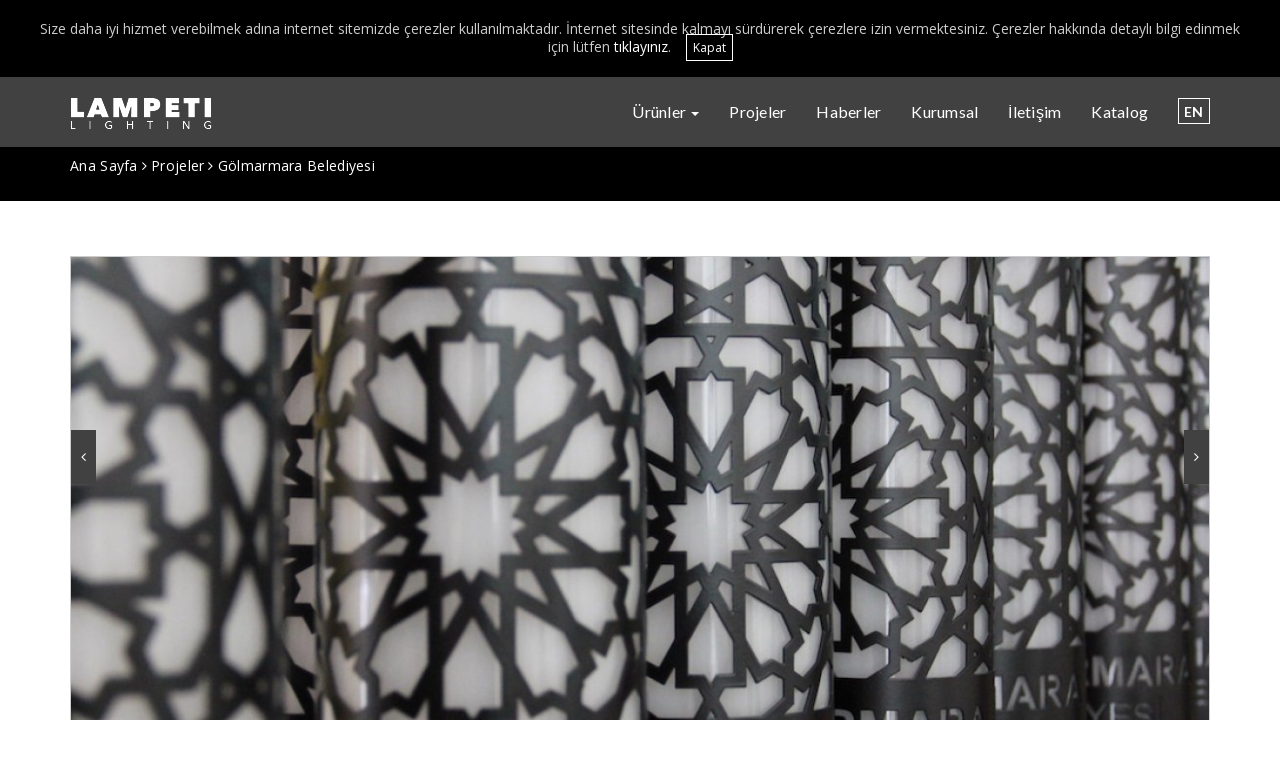

--- FILE ---
content_type: text/html; charset=utf-8
request_url: https://www.lampeti.com/tr/projeler/golmarmara-belediyesi
body_size: 6976
content:
<!DOCTYPE html>
<html lang="tr" dir="ltr"
  xmlns:og="http://ogp.me/ns#"
  xmlns:article="http://ogp.me/ns/article#"
  xmlns:book="http://ogp.me/ns/book#"
  xmlns:profile="http://ogp.me/ns/profile#"
  xmlns:video="http://ogp.me/ns/video#"
  xmlns:product="http://ogp.me/ns/product#">
<head>
  <link rel="profile" href="http://www.w3.org/1999/xhtml/vocab" />
  <meta name="viewport" content="width=device-width, initial-scale=1.0">
  <meta http-equiv="Content-Type" content="text/html; charset=utf-8" />
<link rel="shortcut icon" href="https://www.lampeti.com/sites/all/themes/lampetiv2/favicon.ico" type="image/vnd.microsoft.icon" />
<meta name="description" content="Gölmarmara Belediyesi için özel olarak tasarlanan Etra Serileri." />
<meta name="generator" content="Drupal 7 (http://drupal.org)" />
<link rel="canonical" href="https://www.lampeti.com/tr/projeler/golmarmara-belediyesi" />
<link rel="shortlink" href="https://www.lampeti.com/tr/node/4" />
<meta property="og:site_name" content="Lampeti Lighting" />
<meta property="og:type" content="article" />
<meta property="og:url" content="https://www.lampeti.com/tr/projeler/golmarmara-belediyesi" />
<meta property="og:title" content="Gölmarmara Belediyesi" />
<meta property="og:description" content="Gölmarmara Belediyesi için özel olarak tasarlanan Etra Serileri." />
<meta property="og:updated_time" content="2017-11-26T18:51:20+03:00" />
<meta property="article:published_time" content="2017-07-13T21:48:59+03:00" />
<meta property="article:modified_time" content="2017-11-26T18:51:20+03:00" />
  <title>Gölmarmara Belediyesi | Lampeti Lighting</title>
  <link href="https://fonts.googleapis.com/css?family=Open+Sans:300,400,500&amp;subset=latin-ext" rel="stylesheet">
  <link href="https://fonts.googleapis.com/css?family=Lato:400,700&amp;subset=latin-ext" rel="stylesheet">
  <link type="text/css" rel="stylesheet" href="https://www.lampeti.com/sites/default/files/css/css_lQaZfjVpwP_oGNqdtWCSpJT1EMqXdMiU84ekLLxQnc4.css" media="all" />
<link type="text/css" rel="stylesheet" href="https://www.lampeti.com/sites/default/files/css/css_srG7KKh6KOsNRsxXUT83yjqDDPmaKoepH1TEvpTTBro.css" media="screen" />
<link type="text/css" rel="stylesheet" href="https://www.lampeti.com/sites/default/files/css/css_jBDsawj8a3VSjIDFoj0hSZHwj0yvcUTXk5RyAgB76qI.css" media="all" />
<link type="text/css" rel="stylesheet" href="https://www.lampeti.com/sites/default/files/css/css_r7ZE0NfHna7e7xSS6BQMq6nbL9FbYTlHhsnyFQ-qtME.css" media="all" />
<link type="text/css" rel="stylesheet" href="https://cdn.jsdelivr.net/bootstrap/3.3.7/css/bootstrap.min.css" media="all" />
<link type="text/css" rel="stylesheet" href="https://www.lampeti.com/sites/default/files/css/css_8uKtA4eWFFNdefArYl9v4GLw899NenbsAiY3UqVyRWk.css" media="all" />
  <!-- HTML5 element support for IE6-8 -->
  <!--[if lt IE 9]>
    <script src="https://cdn.jsdelivr.net/html5shiv/3.7.3/html5shiv-printshiv.min.js"></script>
  <![endif]-->
  <script src="https://www.lampeti.com/sites/default/files/js/js_6YtRbf8_KFEFDvwI6BaUTR7O4cgQyoQS_1oX3F-aSwk.js"></script>
<script src="https://www.lampeti.com/sites/default/files/js/js_oOQ0MacM0RcjbFWfMN1yMljw_Yde-RiPzYg7UKAF43k.js"></script>
<script src="https://cdn.jsdelivr.net/bootstrap/3.3.7/js/bootstrap.min.js"></script>
<script src="https://www.lampeti.com/sites/default/files/js/js_XIZbEATQ3CFDsOOBSL-0MbMi0Q2zZOxXsDs7ZOilWbw.js"></script>
<script src="https://www.lampeti.com/sites/default/files/js/js_U_AbHf1jOGKtkNO6TD6PKfSHcRNlIngkhAYZbEI34_g.js"></script>
<script>jQuery.extend(Drupal.settings, {"basePath":"\/","pathPrefix":"tr\/","ajaxPageState":{"theme":"lampetiv2","theme_token":"4LKeAf0qjl3cHIXmtuccxZWMs6e1ELfDHW49VElq658","js":{"sites\/all\/themes\/bootstrap\/js\/bootstrap.js":1,"sites\/all\/modules\/jquery_update\/replace\/jquery\/1.9\/jquery.min.js":1,"misc\/jquery.once.js":1,"misc\/drupal.js":1,"sites\/all\/modules\/revslider\/rs-plugin\/js\/jquery.themepunch.tools.min.js":1,"sites\/all\/modules\/revslider\/rs-plugin\/js\/jquery.themepunch.revolution.js":1,"https:\/\/cdn.jsdelivr.net\/bootstrap\/3.3.7\/js\/bootstrap.min.js":1,"public:\/\/languages\/tr_t-mAb9QnXaicTpSBJ7j0OA3UmZqBe-jjWJm4P6fkgog.js":1,"sites\/all\/modules\/behavior_weights\/behavior_weights.js":1,"sites\/all\/libraries\/colorbox\/jquery.colorbox-min.js":1,"sites\/all\/modules\/colorbox\/js\/colorbox.js":1,"sites\/all\/modules\/colorbox\/styles\/default\/colorbox_style.js":1,"sites\/all\/modules\/colorbox\/js\/colorbox_load.js":1,"sites\/all\/modules\/revslider\/js\/revslider.js":1,"sites\/all\/libraries\/jquery.cycle\/jquery.cycle.all.js":1,"sites\/all\/libraries\/jquery.imagesloaded\/jquery.imagesloaded.min.js":1,"sites\/all\/modules\/field_slideshow\/field_slideshow.js":1,"sites\/all\/themes\/lampetiv2\/scripts\/modernizr-custom.js":1,"sites\/all\/themes\/lampetiv2\/scripts\/custom.js":1},"css":{"modules\/system\/system.base.css":1,"sites\/all\/modules\/revslider\/rs-plugin\/css\/settings.css":1,"sites\/all\/modules\/simplenews\/simplenews.css":1,"modules\/field\/theme\/field.css":1,"modules\/node\/node.css":1,"sites\/all\/modules\/views\/css\/views.css":1,"sites\/all\/modules\/ckeditor\/css\/ckeditor.css":1,"sites\/all\/modules\/colorbox\/styles\/default\/colorbox_style.css":1,"sites\/all\/modules\/ctools\/css\/ctools.css":1,"modules\/locale\/locale.css":1,"sites\/all\/modules\/revslider\/css\/revslider.css":1,"sites\/all\/modules\/revslider\/css\/captions.css":1,"sites\/all\/modules\/revslider\/css\/rs-settings.css":1,"sites\/all\/modules\/field_slideshow\/field_slideshow.css":1,"https:\/\/cdn.jsdelivr.net\/bootstrap\/3.3.7\/css\/bootstrap.min.css":1,"sites\/all\/themes\/bootstrap\/css\/3.3.5\/overrides.min.css":1,"sites\/all\/themes\/lampetiv2\/css\/style.css":1,"sites\/all\/themes\/lampetiv2\/css\/swiper.min.css":1,"sites\/all\/themes\/lampetiv2\/css\/font-awesome.min.css":1}},"colorbox":{"transition":"elastic","speed":"350","opacity":"0.85","slideshow":false,"slideshowAuto":true,"slideshowSpeed":"2500","slideshowStart":"start slideshow","slideshowStop":"stop slideshow","current":"{current} \/ {total}","previous":"\u00ab Prev","next":"Next \u00bb","close":"Close","overlayClose":true,"returnFocus":true,"maxWidth":"80%","maxHeight":"80%","initialWidth":"300","initialHeight":"250","fixed":true,"scrolling":false,"mobiledetect":true,"mobiledevicewidth":"480px","specificPagesDefaultValue":"admin*\nimagebrowser*\nimg_assist*\nimce*\nnode\/add\/*\nnode\/*\/edit\nprint\/*\nprintpdf\/*\nsystem\/ajax\nsystem\/ajax\/*"},"rs":{"global":{"url":"https:\/\/www.lampeti.com\/sites\/default\/files\/","dir":"\/sites\/all\/modules\/revslider"}},"field_slideshow":{"field-slideshow-1":{"fx":"fade","speed":"1000","timeout":"4000","pause":0,"start_on_hover":0,"carousel_visible":"3","carousel_scroll":"1","carousel_speed":"500","carousel_vertical":0,"carousel_circular":0,"carousel_follow":0,"carousel_skin":"","pager":"image","controls":{"#theme":"field_slideshow_controls","#slideshow_id":1,"#controls_pause":0}}},"bootstrap":{"anchorsFix":"0","anchorsSmoothScrolling":"0","formHasError":1,"popoverEnabled":1,"popoverOptions":{"animation":1,"html":0,"placement":"right","selector":"","trigger":"click","triggerAutoclose":1,"title":"","content":"","delay":0,"container":"body"},"tooltipEnabled":1,"tooltipOptions":{"animation":1,"html":0,"placement":"auto left","selector":"","trigger":"hover focus","delay":0,"container":"body"}}});</script>
  <!-- Global Site Tag (gtag.js) - Google Analytics -->
  <script async src="https://www.googletagmanager.com/gtag/js?id=UA-107122635-1"></script>
  <script>
  window.dataLayer = window.dataLayer || [];
  function gtag(){dataLayer.push(arguments)};
  gtag('js', new Date());

  gtag('config', 'UA-107122635-1');
  </script>
</head>
<body class="navbar-is-fixed-top html not-front not-logged-in no-sidebars page-node page-node- page-node-4 node-type-project i18n-tr">
  <div id="skip-link">
    <a href="#main-content" class="element-invisible element-focusable">Ana içeriğe atla</a>
  </div>
  <div id="cookie-message"></div>
    <header id="navbar" role="banner" class="navbar navbar-fixed-top navbar-inverse">
  <div class="container">
    <div class="navbar-header">
              <a class="logo navbar-btn pull-left" href="/tr" title="Ana Sayfa">
          <img src="https://www.lampeti.com/sites/all/themes/lampetiv2/logo.png" alt="Ana Sayfa" />
        </a>
      
      
              <button type="button" class="navbar-toggle" data-toggle="collapse" data-target="#navbar-collapse">
          <span class="sr-only">Toggle navigation</span>
          <span class="icon-bar"></span>
          <span class="icon-bar"></span>
          <span class="icon-bar"></span>
        </button>
          </div>

          <div class="navbar-collapse collapse" id="navbar-collapse">
        <nav role="navigation">
                        <div class="region region-navigation">
    <section id="block-locale-language" class="block block-locale clearfix">

      
  <ul class="language-switcher-locale-url"><li class="en first"><a href="/en/projects/golmarmara-belediyesi" class="language-link" xml:lang="en">EN</a></li>
<li class="tr last active"><a href="/tr/projeler/golmarmara-belediyesi" class="language-link active" xml:lang="tr">TR</a></li>
</ul>
</section>
  </div>
                                <ul class="menu nav navbar-nav"><li class="first expanded dropdown"><a href="/tr/urunler" title="" class="dropdown-toggle" data-toggle="dropdown">Ürünler <span class="caret"></span></a><ul class="dropdown-menu"><li class="first expanded dropdown-submenu"><a href="/tr/urunler/dis-mekan-aydinlatmalari" title="" class="dropdown-toggle" data-toggle="dropdown">Dış Mekan Aydınlatmaları</a><ul class="dropdown-menu"><li class="first leaf"><a href="/tr/urunler/bahce-aydinlatmalari" title="">Bahçe Aydınlatmaları</a></li>
<li class="leaf"><a href="/tr/urunler/sokak-aydinlatmalari" title="">Aydınlatma Direkleri</a></li>
<li class="leaf"><a href="/tr/urunler/tavan-armaturleri" title="">Tavan Armatürleri</a></li>
<li class="leaf"><a href="/tr/urunler/dis-duvar-aplikleri" title="">Duvar Aplikleri</a></li>
<li class="last leaf"><a href="https://www.lampeti.com/tr/products/direk-ustu-aydinlatmalar" title="">Direk Üstü Aydınlatmalar</a></li>
</ul></li>
<li class="last expanded dropdown-submenu"><a href="/tr/urunler/ic-mekan-aydinlatmalari" title="" class="dropdown-toggle" data-toggle="dropdown">İç Mekan Aydınlatmaları</a><ul class="dropdown-menu"><li class="first last leaf"><a href="/tr/urunler/sarkit-armaturler" title="">Işık Gezegenleri</a></li>
</ul></li>
</ul></li>
<li class="leaf"><a href="/tr/projeler">Projeler</a></li>
<li class="leaf"><a href="/tr/haberler">Haberler</a></li>
<li class="leaf"><a href="/tr/kurumsal">Kurumsal</a></li>
<li class="leaf"><a href="/tr/iletisim" title="">İletişim</a></li>
<li class="last leaf"><a href="/tr/katalog/indir" title="">Katalog</a></li>
</ul>                            </nav>
      </div>
      </div>
</header>

  <div class="wrapper-cbreadcrumb">
    <div class="cbreadcrumb container">
        <div class="region region-cbreadcrumb">
    <section id="block-views-breadcrumb-projects-block-1" class="block block-views clearfix">

      
  <div class="view view-breadcrumb-projects view-id-breadcrumb_projects view-display-id-block_1 cbreadcrumb view-dom-id-a87ac2985512b8ba8f83b722c6b43c9a">
        
  
  
      <div class="view-content">
        <div class="views-row views-row-1 views-row-odd views-row-first views-row-last">
      
  <div class="views-field views-field-title-field-et">        <div class="field-content"><a href="/" class="b-item">Ana Sayfa</a> <i class="fa fa-angle-right" aria-hidden="true"></i> <a href="/tr/projeler" class="b-item">Projeler</a> <i class="fa fa-angle-right" aria-hidden="true"></i> <span class="b-item">Gölmarmara Belediyesi</span></div>  </div>  </div>
    </div>
  
  
  
  
  
  
</div>
</section>
  </div>
    </div>
  </div>


<div class="main-container container">

  <header role="banner" id="page-header">
    
      </header> <!-- /#page-header -->

  <div class="row">

    
    <section class="col-sm-12">
                  <a id="main-content"></a>
                                              <div class="region region-content">
    <section id="block-system-main" class="block block-system clearfix">

      
  
<div  class="node node-project view-mode-full">
        <div class="row">
      <div class="col-sm-12 ">
        <div class="field field-name-field-images field-type-image field-label-hidden"><div class="field-items"><div class="field-item even"><div id="field-slideshow-1-wrapper" class="field-slideshow-wrapper">

  
  
  
  <div class="field-slideshow field-slideshow-1 effect-fade timeout-4000 with-pager with-controls" style="width:1170px; height:500px">
          <div class="field-slideshow-slide field-slideshow-slide-1 even first">
        <a href="https://www.lampeti.com/sites/default/files/project/golmarmara-belediyesi-TR-9872.jpg?slideshow=true&amp;slideshowAuto=true&amp;slideshowSpeed=4000&amp;speed=350&amp;transition=elastic" class="colorbox-load" rel="field-slideshow[nid-42]image"><div class='inner-slide'><img class="field-slideshow-image field-slideshow-image-1 img-responsive" src="https://www.lampeti.com/sites/default/files/styles/h500-widthauto/public/project/golmarmara-belediyesi-TR-9872.jpg?itok=zoSepLLE" width="1170" height="500" alt="" /></div></a>              </div>
      </div>

  <div id="field-slideshow-1-controls" class="field-slideshow-controls">
  <a href="#" class="prev"><i class="fa fa-angle-left" aria-hidden="true"></i></a>
    <a href="#" class="next"><i class="fa fa-angle-right" aria-hidden="true"></i></a>
</div>

  
  
  <ul id="field-slideshow-1-pager" class="field-slideshow-pager slides-1"><li><a href="#"><img class="field-slideshow-thumbnail field-slideshow-thumbnail-1 img-responsive" src="https://www.lampeti.com/sites/default/files/styles/thumbnail-project-210x130/public/project/golmarmara-belediyesi-TR-9872.jpg?itok=7d7BdcIF" width="210" height="130" alt="" /></a></li>
</ul>
  

</div>
</div></div></div>      </div>
    </div>
        <div class="row">
      <div class="col-sm-7 ">
        <div class="field field-name-title field-type-ds field-label-hidden"><div class="field-items"><div class="field-item even"><h1 class="title">Gölmarmara Belediyesi</h1></div></div></div><div class="field field-name-custom-location-field field-type-ds field-label-hidden"><div class="field-items"><div class="field-item even"><span class="glyphicon glyphicon-map-marker" aria-hidden="true"></span> Gölmarmara / Manisa</div></div></div><div class="field field-name-body field-type-text-with-summary field-label-hidden"><div class="field-items"><div class="field-item even"><p>Gölmarmara Belediyesi için özel olarak tasarlanan Etra Serileri.</p>
</div></div></div>      </div>
      <div class="col-md-4 col-md-offset-1 ">
              </div>
    </div>
        </div>


<!-- Needed to activate display suite support on forms -->

</section>
<section id="block-views-bb27d8f59464af54ca7f33f07e53e098" class="block block-views clearfix">

      
  <div class="view view-display-other-projects-in-project view-id-display_other_projects_in_project view-display-id-block_1 front-project-list container view-dom-id-408d6aa9471d4d98400e406f71421f98">
            <div class="view-header">
      <h2 class="front-owl-title">Projeler</h2>
<div class="front-owl-desc">
<div class="front-owl-desc-p">
</div>
<div class="front-detail-button"><a href="/projects">DİĞER PROJELER <i class="fa fa-long-arrow-right" aria-hidden="true"></i></a></div>
</div>
    </div>
  
  
  
      <div class="view-content">
        <div class="views-row views-row-1 views-row-odd views-row-first col-md-4">
      
  <div class="views-field views-field-field-images">        <div class="field-content"><a href="/tr/projeler/golmarmara-belediyesi" class="active"><img class="img-responsive" src="https://www.lampeti.com/sites/default/files/styles/project-thumb-358x228/public/project/golmarmara-belediyesi-TR-9872.jpg?itok=1ys2pa2H" width="358" height="228" alt="" /></a></div>  </div>  
  <div class="views-field views-field-nothing">        <span class="field-content"><a href="https://www.lampeti.com/tr/projeler/golmarmara-belediyesi"><h3 class="project-title">Gölmarmara Belediyesi</h3>
<span class="project-location"><span class="glyphicon glyphicon-map-marker" aria-hidden="true"></span> Gölmarmara / Manisa</span></a></span>  </div>  </div>
  <div class="views-row views-row-2 views-row-even col-md-4">
      
  <div class="views-field views-field-field-images">        <div class="field-content"><a href="/tr/projeler/siesta-meselipark-tesisleri"><img class="img-responsive" src="https://www.lampeti.com/sites/default/files/styles/project-thumb-358x228/public/project/sanayi-bolgesi-tesisleri-TR-6046.jpg?itok=IADsPUnz" width="358" height="228" alt="" /></a></div>  </div>  
  <div class="views-field views-field-nothing">        <span class="field-content"><a href="https://www.lampeti.com/tr/projeler/siesta-meselipark-tesisleri"><h3 class="project-title">Siesta Meşelipark Tesisleri</h3>
<span class="project-location"><span class="glyphicon glyphicon-map-marker" aria-hidden="true"></span> Nilüfer / Bursa</span></a></span>  </div>  </div>
  <div class="views-row views-row-3 views-row-odd views-row-last col-md-4">
      
  <div class="views-field views-field-field-images">        <div class="field-content"><a href="/tr/projeler/vadi-mudanya-konutlari"><img class="img-responsive" src="https://www.lampeti.com/sites/default/files/styles/project-thumb-358x228/public/project/vadi-mudanya-konutlari-TR-6599.jpg?itok=vC0MGhu4" width="358" height="228" alt="" /></a></div>  </div>  
  <div class="views-field views-field-nothing">        <span class="field-content"><a href="https://www.lampeti.com/tr/projeler/vadi-mudanya-konutlari"><h3 class="project-title">Vadi Mudanya Konutları</h3>
<span class="project-location"><span class="glyphicon glyphicon-map-marker" aria-hidden="true"></span> Mudanya / Bursa</span></a></span>  </div>  </div>
    </div>
  
  
  
  
  
  
</div>
</section>
  </div>
    </section>

    
  </div>
</div>





  <div class="cfooter_top cf-container">
      <div class="region region-cfooter-top">
    <section id="block-block-3" class="block block-block clearfix">

      
  <div class="container social_footer">
<ul>
            <li><a href="http://linkedin.com/company-beta/10948623" target="_blank"><i class="fa fa-linkedin" aria-hidden="true"></i></a></li>
	    <li><a href="http://twitter.com/lampetilighting" target="_blank"><i class="fa fa-twitter" aria-hidden="true"></i></a></li>
	    <li><a href="http://youtube.com/channel/UCFYDYhW2GHPYKWDOe6g3Uxw" target="_blank"><i class="fa fa-youtube" aria-hidden="true"></i></a></li>
	    <li><a href="http://instagram.com/lampetilighting" target="_blank"><i class="fa fa-instagram" aria-hidden="true"></i></a></li>
	    <li><a href="http://facebook.com/lampetilighting" target="_blank"><i class="fa fa-facebook" aria-hidden="true"></i></a></li>
</ul>
</div>
</section>
  </div>
  </div>

  <footer class="footer">
    <div class="container">
        <div class="region region-footer">
    <section id="block-views-display-footer-product-block" class="block block-views col-md-4 clearfix">

        <h2 class="block-title">Ürünler</h2>
    
  <div class="view view-display-footer-product view-id-display_footer_product view-display-id-block view-dom-id-ef0e18d504408c73a1b640e1c3d40e38">
        
  
  
      <div class="view-content">
      <div class="item-list">    <ul>          <li class="">  
  <div class="views-field views-field-name-field-et">        <div class="field-content"><a href="/tr/urunler/bahce-aydinlatmalari">Bahçe Aydınlatmaları</a></div>  </div></li>
          <li class="">  
  <div class="views-field views-field-name-field-et">        <div class="field-content"><a href="/tr/urunler/dis-duvar-aplikleri">Duvar Aplikleri</a></div>  </div></li>
          <li class="">  
  <div class="views-field views-field-name-field-et">        <div class="field-content"><a href="/tr/urunler/tavan-armaturleri">Tavan Armatürleri</a></div>  </div></li>
          <li class="">  
  <div class="views-field views-field-name-field-et">        <div class="field-content"><a href="/tr/urunler/sokak-aydinlatmalari">Aydınlatma Direkleri</a></div>  </div></li>
          <li class="">  
  <div class="views-field views-field-name-field-et">        <div class="field-content"><a href="/tr/urunler/ic-mekan-aydinlatmalari">İç Mekan Aydınlatmaları</a></div>  </div></li>
          <li class="">  
  <div class="views-field views-field-name-field-et">        <div class="field-content"><a href="/tr/urunler/dis-mekan-aydinlatmalari">Dış Mekan Aydınlatmaları</a></div>  </div></li>
          <li class="">  
  <div class="views-field views-field-name-field-et">        <div class="field-content"><a href="/tr/urunler/sarkit-armaturler">Işık Gezegenleri</a></div>  </div></li>
          <li class="">  
  <div class="views-field views-field-name-field-et">        <div class="field-content"><a href="/tr/products/direk-ustu-aydinlatmalar">Direk Üstü Aydınlatmalar</a></div>  </div></li>
      </ul></div>    </div>
  
  
  
  
  
  
</div>
</section>
<section id="block-menu-menu-footer-project" class="block block-menu col-md-4 clearfix">

        <h2 class="block-title">Project</h2>
    
  <ul class="menu nav"><li class="first leaf"><a href="/tr/projeler" title="">Projeler</a></li>
<li class="last leaf"><a href="/tr" title="">Dökümanlar</a></li>
</ul>
</section>
<section id="block-menu-menu-footer-about-us" class="block block-menu col-md-4 clearfix">

        <h2 class="block-title">Hakkımızda</h2>
    
  <ul class="menu nav"><li class="first leaf"><a href="/tr/iletisim" title="">İletişim</a></li>
<li class="leaf"><a href="/tr/kurumsal" title="">Kurumsal</a></li>
<li class="leaf"><a href="/tr/haberler" title="">Haberler</a></li>
<li class="leaf"><a href="/tr/gizlilik-politikasi" title="">Gizlilik Politikası</a></li>
<li class="leaf"><a href="/tr/cerez-politikasi" title="">Çerez Politikası</a></li>
<li class="leaf"><a href="/tr/kullanim-sozlesmesi" title="">Kullanım Sözleşmesi</a></li>
<li class="last leaf"><a href="/tr/kullanim-sartlari" title="">Kullanım Şartları</a></li>
</ul>
</section>
  </div>
    </div>
  </footer>

  <div class="footer_bottom">
    <div class="container">
        <div class="region region-footer-bottom">
    <section id="block-block-7" class="block block-block clearfix">

      
  <div class="col-md-2 col-xs-12"><img src="https://www.lampeti.com/sites/default/files/page/lampeti-footer.png"/></div><div class="col-md-3 col-md-offset-7"><p>Lampeti Her Hakkı Saklıdır.</p>
</div>
</section>
  </div>
    </div>
  </div>
  <script src="https://www.lampeti.com/sites/default/files/js/js_FbpwIZNwgzwEuuL4Q2HOM07BOSCY5LxL_gwSK4ohQBM.js"></script>
  <script src="/sites/all/themes/lampetiv2/scripts/swiper.min.js"></script>
  <script>
    var swiper = new Swiper('.swiper-container', {
              slidesPerView: 1,
              spaceBetween: 30,
              loop: true,
              autoplay: {
                delay: 6000,
                disableOnInteraction: false,
              },
              pagination: {
                el: '.swiper-pagination',
                clickable: true,
              },
            });
  </script>
</body>
</html>


--- FILE ---
content_type: text/css
request_url: https://www.lampeti.com/sites/default/files/css/css_8uKtA4eWFFNdefArYl9v4GLw899NenbsAiY3UqVyRWk.css
body_size: 94577
content:
a .glyphicon-spin,fieldset .panel-heading a.panel-title:hover{text-decoration:none}.tabs-left>.nav-tabs>li:focus,.tabs-left>.nav-tabs>li>a:focus,.tabs-right>.nav-tabs>li:focus,.tabs-right>.nav-tabs>li>a:focus{outline:0}html.overlay-open .navbar-fixed-top{z-index:400}html.js fieldset.collapsed{border-left-width:1px;border-right-width:1px;height:auto}html.js input.form-autocomplete{background-image:none}html.js .autocomplete-throbber{background-position:100% 2px;background-repeat:no-repeat;display:inline-block;height:15px;margin:2px 0 0 2px;width:15px}html.js .autocomplete-throbber.throbbing{background-position:100% -18px}body{position:relative}body.admin-expanded.admin-vertical.admin-nw .navbar,body.admin-expanded.admin-vertical.admin-sw .navbar{margin-left:260px}body.navbar-is-fixed-top{padding-top:64px}body.navbar-is-fixed-bottom{padding-bottom:64px!important}body.toolbar{padding-top:30px!important}body.toolbar .navbar-fixed-top{top:30px}body.toolbar.navbar-is-fixed-top{padding-top:94px!important}body.toolbar-drawer{padding-top:64px!important}body.toolbar-drawer .navbar-fixed-top{top:64px}body.toolbar-drawer.navbar-is-fixed-top{padding-top:128px!important}body.admin-menu .navbar-fixed-top{top:29px}body.admin-menu.navbar-is-fixed-top{padding-top:93px}body div#admin-toolbar{z-index:1600}body #admin-menu,body #admin-toolbar,body #toolbar{-webkit-box-shadow:none;box-shadow:none}body #admin-menu{margin:0;padding:0;position:fixed;z-index:1600}body #admin-menu .dropdown li{line-height:normal}@media screen and (min-width:768px){.navbar.container{max-width:720px}}@media screen and (min-width:992px){.navbar.container{max-width:940px}}@media screen and (min-width:1200px){.navbar.container{max-width:1140px}}.navbar.container,.navbar.container-fluid{margin-top:20px}.navbar.container-fluid>.container-fluid,.navbar.container>.container{margin:0;padding:0;width:auto}#overlay-container,.overlay-element,.overlay-modal-background{z-index:1500}#toolbar{z-index:1600}.modal{z-index:1620}.modal-dialog{z-index:1630}.ctools-modal-dialog .modal-body{width:100%!important;overflow:auto}.book-toc>.dropdown-menu,.region-help .block,div.image-widget-data{overflow:hidden}.modal-backdrop{z-index:1610}.footer{margin-top:45px;padding-top:35px;padding-bottom:36px;border-top:1px solid #E5E5E5}.element-invisible{margin:0;padding:0;width:1px}.navbar .logo{margin-right:-15px;padding-left:15px;padding-right:15px}ul.secondary{float:left}@media screen and (min-width:768px){.navbar .logo{margin-right:0;padding-left:0}ul.secondary{float:right}}.page-header,.region-sidebar-first .block:first-child h2.block-title,.region-sidebar-second .block:first-child h2.block-title{margin-top:0}p:last-child{margin-bottom:0}.region-help>.glyphicon{font-size:18px;float:left;margin:-.05em .5em 0 0}form#search-block-form{margin:0}.navbar #block-search-form{float:none;margin:5px 0 5px 5px}@media screen and (min-width:992px){.navbar #block-search-form{float:right}}.navbar #block-search-form .input-group-btn{width:auto}ul.action-links{margin:12px 0;padding:0}ul.action-links li{display:inline;margin:0;padding:0 6px 0 0}ul.action-links .glyphicon{padding-right:.5em}.uneditable-input,input,select,textarea{max-width:100%;width:auto}.filter-wrapper .form-type-select .filter-list,.managed-files.table td:first-child{width:100%}input.error{color:#a94442;border-color:#ebccd1}fieldset legend.panel-heading{float:left;line-height:1em;margin:0}fieldset .panel-body{clear:both;display:inherit}.form-type-password-confirm label,.panel-heading{display:block}fieldset .panel-heading a.panel-title{color:inherit;display:block;margin:-10px -15px;padding:10px 15px}.form-group:last-child,.panel:last-child{margin-bottom:0}.form-horizontal .form-group{margin-left:0;margin-right:0}.form-actions{clear:both}div.image-widget-data{float:none}table.sticky-header{z-index:1}.resizable-textarea textarea{border-radius:4px 4px 0 0}.ajax-progress-bar,.filter-wrapper{border-radius:0 0 4px 4px}.text-format-wrapper{margin-bottom:15px}.text-format-wrapper .filter-wrapper,.text-format-wrapper>.form-type-textarea{margin-bottom:0}.filter-wrapper .panel-body{padding:7px}.filter-wrapper .form-type-select{min-width:30%}.filter-help{margin-top:5px;text-align:center}@media screen and (min-width:768px){.filter-help{float:right}}.filter-help .glyphicon{margin:0 5px 0 0;vertical-align:text-top}.checkbox:first-child,.radio:first-child{margin-top:0}.checkbox:last-child,.radio:last-child{margin-bottom:0}.control-group .help-inline,.help-block{color:#777;font-size:12px;margin:5px 0 10px;padding:0}a.tabledrag-handle .handle{height:auto;width:auto}.error{color:#a94442}div.error,table tr.error{background-color:#f2dede;color:#a94442}.form-group.error,.form-group.has-error{background:0 0}.form-group.error .control-label,.form-group.error label,.form-group.has-error .control-label,.form-group.has-error label{color:#a94442;font-weight:600}.form-group.error .uneditable-input,.form-group.error input,.form-group.error select,.form-group.error textarea,.form-group.has-error .uneditable-input,.form-group.has-error input,.form-group.has-error select,.form-group.has-error textarea{color:#555}.form-group.error .help-block,.form-group.error .help-inline,.form-group.has-error .help-block,.form-group.has-error .help-inline,.submitted{color:#777}.nav-tabs{margin-bottom:10px}ul li.collapsed,ul li.expanded,ul li.leaf{list-style:none}.tabs--secondary{margin:0 0 10px}.submitted{margin-bottom:1em;font-style:italic;font-weight:400}.alert a,.book-toc>.dropdown-menu>li:nth-child(1)>a{font-weight:700}.form-type-password-confirm{position:relative}.form-type-password-confirm label .label{float:right}.form-type-password-confirm .password-help{padding-left:2em}@media (min-width:768px){.form-type-password-confirm .password-help{border-left:1px solid #ddd;left:50%;margin-left:15px;position:absolute}}@media (min-width:992px){.form-type-password-confirm .password-help{left:33.33333333%}}.form-type-password-confirm .progress{background:0 0;border-radius:0 0 5px 5px;-webkit-box-shadow:none;box-shadow:none;height:4px;margin:-5px 0 0}.form-type-password-confirm .form-type-password{clear:left}.form-type-password-confirm .form-control-feedback{right:15px}.form-type-password-confirm .help-block{clear:both}ul.pagination li>a.progress-disabled{float:left}.form-autocomplete .glyphicon{color:#777;font-size:120%}.form-autocomplete .glyphicon.glyphicon-spin{color:#337ab7}.form-autocomplete .input-group-addon{background-color:#fff}.form-autocomplete .dropdown a{white-space:normal}.ajax-progress-bar{border:1px solid #ccc;margin:-1px 0 0;padding:6px 12px;width:100%}.ajax-progress-bar .progress{height:8px;margin:0}.ajax-progress-bar .message,.ajax-progress-bar .percentage{color:#777;font-size:12px;line-height:1em;margin:5px 0 0;padding:0}.glyphicon-spin{display:inline-block;-o-animation:spin 1s infinite linear;-webkit-animation:spin 1s infinite linear;animation:spin 1s infinite linear}a .glyphicon-spin{display:inline-block}@-webkit-keyframes spin{0%{-webkit-transform:rotate(0)}100%{-webkit-transform:rotate(359deg)}}@-o-keyframes spin{0%{-o-transform:rotate(0)}100%{-o-transform:rotate(359deg)}}@keyframes spin{0%{-webkit-transform:rotate(0);-o-transform:rotate(0);transform:rotate(0)}100%{-webkit-transform:rotate(359deg);-o-transform:rotate(359deg);transform:rotate(359deg)}}.tabbable{margin-bottom:20px}.tabs-below>.nav-tabs,.tabs-left>.nav-tabs,.tabs-right>.nav-tabs{border-bottom:0}.tabs-below>.nav-tabs .summary,.tabs-left>.nav-tabs .summary,.tabs-right>.nav-tabs .summary{color:#777;font-size:12px}.tab-pane>.panel-heading{display:none}.tab-content>.active{display:block}.tabs-below>.nav-tabs{border-top:1px solid #ddd}.tabs-below>.nav-tabs>li{margin-top:-1px;margin-bottom:0}.tabs-below>.nav-tabs>li>a{border-radius:0 0 4px 4px}.tabs-below>.nav-tabs>li>a:focus,.tabs-below>.nav-tabs>li>a:hover{border-top-color:#ddd;border-bottom-color:transparent}.tabs-below>.nav-tabs>.active>a,.tabs-below>.nav-tabs>.active>a:focus,.tabs-below>.nav-tabs>.active>a:hover{border-color:transparent #ddd #ddd}.tabs-left>.nav-tabs,.tabs-right>.nav-tabs{padding-bottom:20px;width:220px}.tabs-left>.nav-tabs>li,.tabs-right>.nav-tabs>li{float:none}.tabs-left>.nav-tabs>li>a,.tabs-right>.nav-tabs>li>a{margin-right:0;margin-bottom:3px}.tabs-left>.tab-content,.tabs-right>.tab-content{border-radius:0 4px 4px;-webkit-box-shadow:0 1px 1px rgba(0,0,0,.05);box-shadow:0 1px 1px rgba(0,0,0,.05);border:1px solid #ddd;overflow:hidden;padding:10px 15px}.tabs-left>.nav-tabs{float:left;margin-right:-1px}.tabs-left>.nav-tabs>li>a{border-radius:4px 0 0 4px}.tabs-left>.nav-tabs>li>a:focus,.tabs-left>.nav-tabs>li>a:hover{border-color:#eee #ddd #eee #eee}.tabs-left>.nav-tabs>.active>a,.tabs-left>.nav-tabs>.active>a:focus,.tabs-left>.nav-tabs>.active>a:hover{border-color:#ddd transparent #ddd #ddd;-webkit-box-shadow:-1px 1px 1px rgba(0,0,0,.05);box-shadow:-1px 1px 1px rgba(0,0,0,.05)}.tabs-right>.nav-tabs{float:right;margin-left:-1px}.tabs-right>.nav-tabs>li>a{border-radius:0 4px 4px 0}.tabs-right>.nav-tabs>li>a:focus,.tabs-right>.nav-tabs>li>a:hover{border-color:#eee #eee #eee #ddd;-webkit-box-shadow:1px 1px 1px rgba(0,0,0,.05);box-shadow:1px 1px 1px rgba(0,0,0,.05)}.tabs-right>.nav-tabs>.active>a,.tabs-right>.nav-tabs>.active>a:focus,.tabs-right>.nav-tabs>.active>a:hover{border-color:#ddd #ddd #ddd transparent}td.checkbox,td.radio,th.checkbox,th.radio{display:table-cell}.views-display-settings .label{font-size:100%;color:#666}.views-display-settings .footer{padding:0;margin:4px 0 0}.views-exposed-form .views-exposed-widget .btn{margin-top:1.8em}table .checkbox input[type=checkbox],table .radio input[type=radio]{max-width:inherit}.form-horizontal .form-group label{position:relative;min-height:1px;margin-top:0;margin-bottom:0;padding-top:7px;padding-left:15px;padding-right:15px;text-align:right}@media (min-width:768px){.form-horizontal .form-group label{float:left;width:16.66666667%}body.navbar-is-fixed-top.navbar-administration.navbar-vertical.navbar-tray-open .navbar-fixed-top{left:240px;left:24rem}}.alert-success a,.alert-success a:focus,.alert-success a:hover{color:#2b542c}.alert-info a,.alert-info a:focus,.alert-info a:hover{color:#245269}.alert-warning a,.alert-warning a:focus,.alert-warning a:hover{color:#66512c}.alert-danger a,.alert-danger a:focus,.alert-danger a:hover{color:#843534}div.image-style-new,div.image-style-new div{display:block}div.image-style-new div.input-group{display:table}.table-striped>tbody>tr:nth-child(odd)>td.module,.table>tbody>tr>td.module,td.module{background:#ddd;font-weight:700}.book-toc>.dropdown-menu>.dropdown-header{white-space:nowrap}.book-toc>.dropdown-menu .dropdown-menu{-webkit-box-shadow:none;box-shadow:none;border:0;display:block;font-size:12px;margin:0;padding:0;position:static;width:100%}.book-toc>.dropdown-menu .dropdown-menu>li{padding-left:20px}.book-toc>.dropdown-menu .dropdown-menu>li>a{margin-left:-40px;padding-left:60px}#features-filter .form-item.form-type-checkbox{padding-left:20px}fieldset.features-export-component{font-size:12px}fieldset.features-export-component,html.js #features-export-form fieldset.features-export-component{margin:0 0 10px}fieldset.features-export-component .panel-heading{padding:5px 10px}fieldset.features-export-component .panel-heading a.panel-title{font-size:12px;font-weight:500;margin:-5px -10px;padding:5px 10px}fieldset.features-export-component .panel-body{padding:0 10px}div.features-export-list{margin:-11px 0 10px;padding:0 10px}div.features-export-list .form-type-checkbox,fieldset.features-export-component .component-select .form-type-checkbox{line-height:1em;margin:5px 5px 5px 0!important;min-height:0;padding:3px 3px 3px 25px!important}div.features-export-list .form-type-checkbox input[type=checkbox],fieldset.features-export-component .component-select .form-type-checkbox input[type=checkbox]{margin-top:0}body.navbar-is-fixed-top.navbar-administration.navbar-horizontal.navbar-tray-open .navbar-fixed-top{top:79px}body.navbar-is-fixed-top.navbar-administration .navbar-fixed-top{top:39px}.navbar-administration #navbar-administration.navbar-oriented .navbar-bar{z-index:1032}.navbar-administration #navbar-administration .navbar-tray{z-index:1031}body.navbar-is-fixed-top.navbar-administration{padding-top:103px!important}body.navbar-is-fixed-top.navbar-administration.navbar-horizontal.navbar-tray-open{padding-top:143px!important}body.navbar-tray-open.navbar-vertical.navbar-fixed{margin-left:24rem}#navbar-administration.navbar-oriented .navbar-tray-vertical{width:24rem}a.icon-before .glyphicon{margin-right:.25em}a.icon-after .glyphicon{margin-left:.25em}.btn.icon-before .glyphicon{margin-left:-.25em;margin-right:.25em}.btn.icon-after .glyphicon{margin-left:.25em;margin-right:-.25em}
#block-entityform-block-proposal-form{display:none !important;}body{font-family:'Open Sans',sans-serif;font-size:14px;line-height:1.42857143;color:#414142;background-color:#fff;font-weight:300;}a:hover{text-decoration:none;}p{color:#414142;font-family:'Open Sans',sans-serif;}a{font-family:'Open Sans',sans-serif;text-decoration:none !important;}.navbar-nav > li > a{font-family:'Lato',sans-serif;letter-spacing:0.25px;}.language-switcher-locale-url li a{font-family:'Lato',sans-serif;}h1,h2,h3,h4,h5,h6{font-family:'Lato',sans-serif;font-weight:bold;}h1{font-size:22px;}h1.page-header{border-bottom:none;font-weight:700;margin-bottom:0;}.node-product .field-name-field-product-category{margin-bottom:10px;font-weight:600;}.product-list .img-responsive{}.product-list .views-field-nothing{border:1px solid #ebebeb;float:left;display:block;margin-bottom:30px;}.product-list .views-field-name-field-et{background:#ebebeb;padding:15px 15px 14px 15px;}.product-list .views-field-nothing:hover .views-field-name-field-et{background:#d0d0d0;}.product-list .views-field-name-field-et a{color:#414142;font-weight:600;}.product-list .views-field-title{background:#ebebeb;padding:12px 15px 12px 15px;}.product-list .views-field-nothing:hover .views-field-title{background:#d0d0d0;}.product-list .views-field-title a{color:#414142;font-weight:600;}.product-list .views-field-title-field-et{background:#ebebeb;}.product-list .views-field-nothing:hover .views-field-title-field-et{background:#d0d0d0;}.product-list .views-field-title-field-et a{color:#414142;font-weight:600;padding:12px 15px 12px 15px;display:block;}.product-list .views-field-title-field-et h3{font-size:14px;margin:0;}.product-list{margin-top:20px;margin-left:-15px;margin-right:-15px;}.view-display-product-tree-items.product-list{margin-top:0;}.view-display-product-tree-items.product-list .view-header{margin-bottom:20px;margin-left:15px;margin-right:15px;}.project-list .views-row{float:left;margin-bottom:35px;}.project-list .views-row:nth-child(2n+3){margin-right:0;}.project-list .views-row .views-field.views-field-nothing{background:#ebebeb;}.project-list .views-row:hover .views-field.views-field-nothing{background:#d0d0d0;}.project-list .views-row h3.project-title{font-size:15px;padding:15px 15px 8px;font-weight:600;margin:0;color:#777;height:60px;}.project-list .views-row .project-location{font-size:13px;padding:0 15px 15px;margin:0;color:#777;display:block;}.project-list{margin-top:20px;margin-left:-15px;margin-right:-15px;}.product-list .owl-item{border:1px solid #ebebeb;}.product-list .owl-item img{padding:30px;}.product-list .owl-item:hover .views-field-title-field-et{background:#d0d0d0;}.front .product-list{margin-right:auto;margin-left:auto;}.front .product-list .img-responsive{margin:0;}.front-detail-button a{line-height:36px;background:#414142;color:#fff;font-size:13px;padding-left:10px;display:inline-block;}.front-detail-button a i{float:right;color:#414142;background:#5a5a5a;width:36px;height:36px;line-height:36px;text-align:center;font-size:20px;margin-left:10px;}h2.front-owl-title{border-bottom:none;width:auto;display:inline-block;font-weight:600;margin-bottom:15px;font-size:23px;}.front-owl-desc-p{float:left;}.front-detail-button{float:right;}.front .product-list .view-content{clear:both;}.front .product-list .view-header{margin-bottom:30px;float:left;width:100%;}.front .ccontent .block-views{margin-bottom:20px;border-bottom:1px solid #eee;padding-bottom:15px;}.news-list .view-content{margin-left:-15px;margin-right:-15px;margin-top:20px;}.news-list .views-row .views-field-nothing{padding:4px;border:1px solid #ddd;border-radius:4px;-webkit-transition:border .2s ease-in-out;-o-transition:border .2s ease-in-out;transition:border .2s ease-in-out;height:425px;}.news-list .views-row .views-field-nothing > span > a{display:block;float:left;width:100%;height:100%;}.news-list .views-row{margin-bottom:30px;}.news-list .nw-caption{padding:9px;}.news-list h3{margin-top:10px;color:#414142;font-weight:700;font-size:18px;max-height:40px;overflow:hidden;}.news-list .nw-p{max-height:80px;overflow:hidden;}.news-list .nw-created,.news-list .nw-created i{color:#777;font-size:13px;}.news-list p{color:#414142;font-size:13px;}.news-list .nw-d{padding:4px 14px;background:#414142;color:#FFF;font-size:13px;position:absolute;bottom:13px;}.news-list .nw-d:hover{background:#a2a2a3;color:#fff;}.sb-menu h3#h-item{padding:15px 9px 15px 20px;position:relative;display:block;color:#414142;border-top:1px solid #e1e1e1;font-size:14.5px;cursor:pointer;font-weight:700;margin-top:0;margin-bottom:0;}.sb-menu h3#h-item a{color:#414142;}.sb-menu .views-row{padding-left:15px;}.sb-menu a{color:#a5a5a5;font-size:14px;font-weight:500;display:block;padding:10px 20px;}.sb-menu a:hover{color:#414142;}.sb-menu i{color:#414142;font-size:12px;font-weight:600;}.sb-menu a.active{font-weight:700;color:#414142;}.sidebar-first .main-container .col-sm-9{border-left:1px solid #ccc;}#flexslider-1 ul.slides li img{border:1px solid #ccc;box-shadow:none;border-radius:0;}.node-product .field-name-field-standart-color-options .field-label{margin-top:10px;margin-bottom:10px;font-size:14px;}.node-product .field-name-field-standart-color-options{margin-top:20px;padding-top:5px;border-top:1px solid #eee;margin-bottom:5px;padding-bottom:15px;border-bottom:1px solid #eee;}.node-product .field-name-field-standart-color-options .field-item{display:inline-block;}.node-product .field-name-field-standart-color-options .field-item:nth-child(1){margin-right:2px;}.node-product .field-name-field-standart-color-options .field-item .taxonomy-term{position:relative;}.node-product .field-name-field-standart-color-options .field-item .taxonomy-term .field-name-name-field{width:140px;height:62px;line-height:62px;color:#fff;cursor:pointer;position:absolute;top:0;bottom:0;right:0;left:0;background:rgba(0,0,0,.6);text-align:center;-webkit-transition:opacity .3s linear;-moz-transition:opacity .3s linear;transition:opacity .3s linear;opacity:0;}.node-product .field-name-field-standart-color-options .field-item .taxonomy-term:hover .field-name-name-field{opacity:1;}.node-product .field-name-field-product-brochure a{padding:7px 15px;background:#20424c;color:#FFF;margin:20px 10px 20px 0;display:-webkit-inline-box;}.node-product .field-name-field-product-brochure a:hover{background:#3f7c8e;}.node-product .field:not(.field-name-field-standart-color-options) .field-label,.view-display-model-variation-fc .c-field-label,.view-display-projects-in-product .c-field-label,.view-display-product-same-items .c-field-label{margin:25px 0 20px;font-size:16px;font-weight:700;border-top:1px solid #e1e1e1;padding-top:20px;}.view-display-projects-in-product .c-field-label,.view-display-product-same-items .c-field-label{margin-left:15px;}.view-display-model-variation-fc thead{background:#ebebeb;border-bottom:0;}.view-display-model-variation-fc thead tr th{border-bottom:0;}.view-display-model-variation-fc thead tr th.views-field-field-variation-image{text-indent:-9999px;}.view-display-model-variation-fc tbody tr,.view-display-model-variation-fc tbody tr:hover{background:#fff !important;}.view-display-model-variation-fc tbody tr td{vertical-align:middle;}.navbar-inverse{background:#414142;}.navbar > .container{padding:10px 0;}@media (min-width:768px){.navbar-nav{float:right;}}.navbar-inverse .navbar-nav > li > a{color:#fff;font-size:16px;}input[type='text']{width:100%;border:1px solid #a2a2a3;padding:8px 10px;display:-webkit-box;margin-bottom:5px;border-radius:0;}textarea.form-control{width:100%;border:1px solid #a2a2a3;padding:8px 10px;display:-webkit-box;margin-bottom:5px;resize:none;min-height:120px;border-radius:0;}.grippie{display:none;}button[type='submit']{background:#414142;color:#fff;padding:6px 14px;border:none;border-radius:0;}button[type='submit']:hover{background:#a2a2a3;color:#fff;}.social_footer{text-align:center;}.social_footer ul li{display:inline-block;position:relative;margin:0 6px 6px 0;}.social_footer ul li a{display:inline-block;text-align:center;width:34px;height:34px;line-height:34px;font-size:17px;background:#b3b3b3;border-radius:50%;color:#fff;}.social_footer ul li a:hover{background:#e6e6e6;color:#b3b3b3;}.footer{margin-top:0;background:#e6e7e8;margin-left:0;margin-right:0;padding-top:10px;padding-bottom:25px;}.footer .block-title{font-size:22px;margin:25px 0;width:100%;display:block;font-weight:bold;}.footer .block ul li a{color:#414142;padding:0;}.footer .block ul li a:hover{color:#414142;background:none;}.footer .block ul{padding:0;}.footer .block ul li{list-style:none;}.footer .block ul li:hover{background:none;}.cfooter_top{margin-top:20px;padding-top:20px;border:0;border-top:1px solid #eee;}.simple_three .block-title{font-size:16px;margin:25px 0;padding:14px 0px;width:100%;text-align:center;display:block;background:#ebebeb;font-weight:700;}.simple_three > .container,.footer > .container,.simple_two > .container{padding-left:0;padding-right:0;}@media (min-width:992px){.navbar > .container{padding:10px 15px;}}#block-block-4 .block-content a{float:right;padding:4px 14px;background:#414142;color:#FFF;font-size:13px;}#block-block-4 .block-content p{float:left;margin:0;line-height:2;}#block-block-4 .block-content{border-bottom:1px solid #777;padding-bottom:10px;display:block;float:left;width:100%;}#block-block-4 .block-content a:hover{background:#a2a2a3;color:#fff;}#block-views-display-news-simple-three-block .views-row{border-bottom:1px solid #777;padding:10px 0;}#block-views-display-news-simple-three-block .views-row a{color:#777;}#block-views-display-news-simple-three-block .view-footer a{background:#414142;color:#efefef;padding-right:0;padding-left:10px;font-size:13px;line-height:36px;width:50%;display:block;margin-top:10px;}#block-views-display-news-simple-three-block .view-footer a i{float:right;color:#414142;background:#5a5a5a;width:36px;height:36px;line-height:36px;text-align:center;font-size:20px;}#block-block-5 .block-title{font-size:22px;margin:0 0 25px;width:auto;font-weight:bold;}.simple_three.st-container{border-top:1px solid #eee;margin-top:24px;}.simple_two.stw-container{margin-top:40px;}#block-views-cbe4bc305c347e8265b69025cb4cbb3c{background:#e6e7e8;}.front-project-list .owl-item h3.project-title{font-size:15px;padding:15px 15px 8px;font-weight:600;margin:0;color:#414142;}.front-project-list .owl-item .project-location{font-size:13px;padding:0 15px 15px;margin:0;color:#777;display:block;}.front-project-list .owl-item .views-field.views-field-nothing{background:#d6d6d6;}.front-project-list .owl-item:hover .views-field.views-field-nothing{background:#bfbebe;}.owl-theme .owl-dots .owl-dot.active span,.owl-theme .owl-dots .owl-dot:hover span{background:#000;opacity:0.75;border:none;}.owl-theme .owl-dots .owl-dot span{background:transparent;border:2px solid rgba(0,0,0,0.5);}.front .front-project-list{padding-top:20px;}.front .front-project-list .view-content{clear:both;}.front .front-project-list .view-header{margin-bottom:30px;float:left;width:100%;}.owl-stage-outer{margin-bottom:30px;}.footer_bottom{background:#414142;margin-left:0;margin-right:0;min-height:60px;line-height:60px;color:#c0c0c0;}.footer_bottom > .container{padding-left:0;padding-right:0;}.region-navigation{float:right;margin-left:15px;}.language-switcher-locale-url li.active{display:none;}.language-switcher-locale-url{padding:0;margin:0;}.language-switcher-locale-url li{list-style:none;}.language-switcher-locale-url li a{padding:4px 6px 3px 5px;line-height:50px;color:#fff;border:1px solid #fff;font-weight:700;}.language-switcher-locale-url li a:focus{text-decoration:none;}@media screen and (min-width:768px){.navbar .logo{margin-top:11px;}}.main-container{margin-top:55px;}.navbar-inverse .navbar-nav > .active > a,.navbar-inverse .navbar-nav > .active > a:hover,.navbar-inverse .navbar-nav > .active > a:focus{background:#414142;}.view-display-model-variation-fc{margin-top:30px;padding-left:15px;padding-right:15px;}.project-in-product .views-row .views-field.views-field-nothing{background:#ebebeb;}.project-in-product .views-row:hover .views-field.views-field-nothing{background:#d0d0d0;}.project-in-product .views-row h3.project-title{font-size:15px;padding:15px 15px 8px;font-weight:600;margin:0;color:#777;height:60px;}.project-in-product .views-row{margin-bottom:30px;}.project-in-product .views-row .project-location{font-size:13px;padding:0 15px 15px;margin:0;color:#777;display:block;}.view-display-product-same-items{margin-left:0;margin-right:0;}.galleryformatter .slide-button{display:none;}.galleryformatter .gallery-slides{border:1px solid #e1e1e1;margin-bottom:10px;}.node-type-project .slide-button,.node-type-news .slide-button{padding:20px;background:rgba(0,0,0,0.15);color:#fff;font-weight:700;display:block;}.node-type-project .gallery-thumbs li,.node-type-news .gallery-thumbs li{margin-right:20px;margin-top:15px;padding:0;}.node-type-project .gallery-thumbs,.node-type-news .gallery-thumbs{position:relative;}.node-type-project .gallery-thumbs .arrow,.node-type-news .gallery-thumbs .arrow{position:absolute;}.node-type-project .gallery-thumbs .arrow.back,.node-type-news .gallery-thumbs .arrow.back{float:left;left:1px;top:62px;padding:10px;background:rgba(0,0,0,0.15);color:#fff;font-weight:600;}.node-type-project .gallery-thumbs .arrow.forward,.node-type-news .gallery-thumbs .arrow.forward{float:right;right:0;top:62px;padding:10px;background:rgba(0,0,0,0.15);color:#fff;font-weight:600;}.node-type-project .gallery-thumbs li.empty,.node-type-news .gallery-thumbs li.empty{display:none !important;}.node-type-project .gallery-thumbs li.cloned,.node-type-news .gallery-thumbs li.cloned{display:block !important;}.node-type-project .gallery-thumbs li img,.node-type-news .gallery-thumbs li img{border:1px solid #e1e1e1;}.anormal .slide-0{margin-left:-100px !important;}.anormal .slide-0.cloned{margin-left:0 !important;}.node-type-project h1.title,.node-type-news h1.title{font-size:36px;font-weight:700;}.view-display-product-used-in-project .p-title{width:auto;font-size:22px;margin:25px 0;}.view-display-product-used-in-project a{color:#414142;}.view-display-other-projects-in-project .view-content{clear:both;margin-top:20px;margin-left:-15px;margin-right:-15px;}.view-display-other-projects-in-project{margin-left:-15px;margin-right:-15px;margin-top:30px;padding-top:10px;border-top:1px solid #eee;}.view-display-other-projects-in-project .front-detail-button{margin-top:-45px;}.view-display-other-projects-in-project .views-row .views-field.views-field-nothing{background:#ebebeb;}.view-display-other-projects-in-project .views-row:hover .views-field.views-field-nothing{background:#d0d0d0;}.view-display-other-projects-in-project .views-row h3.project-title{font-size:15px;padding:15px 15px 8px;font-weight:600;margin:0;color:#777;}.view-display-other-projects-in-project .views-row .project-location{font-size:13px;padding:0 15px 15px;margin:0;color:#777;display:block;}.field-name-custom-location-field{color:#777;font-size:13px;margin-bottom:10px;}.node-type-product .main-container > .row,.page-node-14 .main-container > .row,.product-tree-page .main-container > .row{margin-left:0;margin-right:0;}.sidebar-first.node-type-product .main-container .col-sm-9,.sidebar-first.page-node-14 .main-container .col-sm-9,.product-tree-page .main-container .col-sm-9{border-left:0;background:#fff;float:right;}.node-type-product .region-content{}.node-type-product .view-product-tree-in-product .view-content{border-bottom:1px solid #e1e1e1;}.pc-title,.pp-title{background:#cccccc;margin:0;padding:15px 20px 12px;font-size:16px;font-weight:700;}.pp-title{margin-bottom:0px;}.sidebar-first.node-type-product .main-container .col-sm-3,.sidebar-first.page-node-14 .main-container .col-sm-3,.product-tree-page .main-container .col-sm-3{margin-left:-15px;margin-right:-15px;}.node-type-product .view-product-tree-in-product,.page-node-14 .view-display-products-page-sidebar-menu,.sb-menu.view-display-sidebar-menu-tree-items{margin-right:-30px;}.sidebar-first.page-node-14 .main-container .col-sm-9,.product-tree-page .view-display-sidebar-menu-tree-items{border-left:0;}.sidebar-first.page-node-14 .region-content,.product-tree-page .region-content{margin-left:15px;margin-bottom:-30px;}.view-display-products-page-sidebar-menu a{padding:15px 9px 15px 20px;position:relative;display:block;color:#414142;border-bottom:1px solid #e1e1e1;font-size:14.5px;cursor:pointer;font-weight:400;margin-top:0;margin-bottom:0;}.wrapper-cbreadcrumb{padding-top:28px;padding-bottom:25px;}.wrapper-cbreadcrumb .b-item,.wrapper-cbreadcrumb a,.wrapper-cbreadcrumb i{color:#fff;letter-spacing:0.3px;font-weight:400;}.wrapper-cbreadcrumb{background:#000;position:relative;}.wrapper-cbreadcrumb:before{content:"";width:100%;height:100%;background:rgba(0,0,0,0.5);display:block;position:absolute;left:0;right:0;top:0;bottom:0;}.wrapper-cbreadcrumb > .cbreadcrumb{position:relative;}html body.admin-menu{margin-top:6px !important;}.navbar-inverse{border-bottom:0;}.product-list.front .views-field-nothing{border:1px solid #ebebeb;float:left;display:block;margin-bottom:30px;}.product-list.front .views-field-name-field-et{background:#ebebeb;padding:15px 15px 14px 15px;}.product-list.front .views-field-nothing:hover .views-field-name-field-et{background:#d0d0d0;}.product-list.front .views-field-name-field-et a{color:#414142;font-weight:600;}.product-list.front .views-field-title{background:#ebebeb;padding:12px 15px 12px 15px;}.product-list.front .views-field-nothing:hover .views-field-title{background:#d0d0d0;}.product-list.front .views-field-title a{color:#414142;font-weight:600;}.product-list.front .views-field-title-field-et{background:#ebebeb;}.product-list.front .views-field-nothing:hover .views-field-title-field-et{background:#d0d0d0;}.product-list.front .views-field-title-field-et a{color:#414142;font-weight:600;padding:12px 15px 12px 15px;display:block;}.product-list.front .views-field-title-field-et h3{font-size:14px;margin:0;}.product-list.front{margin-top:-20px;margin-left:-15px;margin-right:-30px;}h2.front-p-title{border-bottom:none;width:auto;display:inline-block;font-weight:600;margin-bottom:0;font-size:23px;margin-left:15px;margin-top:0;}.gallery-processed .gallery-slides .gallery-slide{width:100%;text-align:center;}.gallery-processed .gallery-slides .gallery-slide a{width:100%;display:block;text-align:center;}.gallery-processed .gallery-slides .gallery-slide a img{margin:0 auto;}.gallery-processed .gallery-slides .gallery-frame{width:100%;}.field-name-custom-post-date{color:#777;font-size:13px;margin-bottom:10px;}.field-name-prev-news,.field-name-next-news{display:inline-block;width:310px;}.field-name-prev-news + .field-name-next-news{margin-left:30px;}.field-name-next-news h3.prev-title{text-align:right;}.prev-title a{color:#414142;}.field-name-prev-news a,.field-name-next-news a{color:#414142;}.field-name-prev-news .views-field-nothing,.field-name-next-news .views-field-nothing{background:#ebebeb;}.field-name-prev-news .views-field-nothing:hover,.field-name-next-news .views-field-nothing:hover{background:#d0d0d0;}.field-name-prev-news .views-field-nothing .prev-title,.field-name-next-news .views-field-nothing .prev-title{padding:15px 15px 10px;margin-top:0;margin-bottom:0;font-size:17px;font-weight:700;color:#777;}.field-name-prev-news .views-field-nothing .prev-created,.field-name-next-news .views-field-nothing .prev-created{padding:0 15px 15px;font-size:13px;color:#777;}.footer_bottom p{color:#fff;}@media (min-width:768px) and (max-width:991px){#block-block-5{margin-bottom:20px;}.product-list.front{margin-right:-15px;}}@media (max-width:767px){#block-block-5{margin-bottom:20px;}.navbar > .container{padding:10px 15px;}.front-detail-button{float:left;margin-top:20px;}.product-list.front{margin-right:-15px;}.product-list{margin-top:20px;}.sidebar-first.node-type-product .main-container .col-sm-9,.sidebar-first.page-node-14 .main-container .col-sm-9,.product-tree-page .main-container .col-sm-9{float:none;margin:auto -15px;}.sidebar-first.node-type-product .main-container .col-sm-3,.sidebar-first.page-node-14 .main-container .col-sm-3,.product-tree-page .main-container .col-sm-3{margin-left:-15px;margin-right:15px;}.sidebar-first.page-node-14 .region-content,.product-tree-page .region-content{margin-left:0;}#block-views-17fc0c73addf2c34b074a632c62e95b2{display:none;}.sb-menu .view-content{display:none;}.product-tree-page .main-container .col-sm-9{padding-top:20px;}.view-display-product-tree-items.product-list .view-header{margin-bottom:20px;}.region-navigation{float:right;margin-left:15px;z-index:9999;position:absolute;right:20px;top:65px;}.navbar-collapse.collapsing .region-navigation{display:none;}}@media (max-width:500px){.product-list.front .col-xs-6{width:100%;}.product-list .col-xs-6{width:100%;}.page-node-5 .project-list .col-xs-6{width:100%;}.product-list{margin-top:20px;}.sidebar-first.page-node-14 .region-content,.product-tree-page .region-content{margin-left:0;}.sidebar-first.node-type-product .main-container .col-sm-9,.sidebar-first.page-node-14 .main-container .col-sm-9,.product-tree-page .main-container .col-sm-9{float:none;margin:auto -15px;}.sidebar-first.node-type-product .main-container .col-sm-3,.sidebar-first.page-node-14 .main-container .col-sm-3,.product-tree-page .main-container .col-sm-3{margin-left:-15px;margin-right:15px;}#block-views-17fc0c73addf2c34b074a632c62e95b2{display:none;}.sb-menu .view-content{display:none;}.product-tree-page .main-container .col-sm-9{padding-top:20px;}.view-display-product-tree-items.product-list .view-header{margin-bottom:20px;}.view-id-display_projects.view-display-id-block_1 .img-responsive{width:100%;}}.node-type-basic-page .col-sm-9 .field-name-title h1{margin-top:0;}.node-product .row:nth-child(1){margin:auto;}.node-type-news .field-slideshow-slide,.field-slideshow-slide a{width:100% !important;}.node-type-news .field-slideshow-slide img{float:none;margin:0 auto;}.node-type-news .field-slideshow-pager li{width:19%;margin-right:1%;margin-bottom:10px;}.node-type-news .field-slideshow-pager li:nth-child(5){margin-right:0;}.node-type-news .field-slideshow{border:1px solid #ccc;margin-bottom:18px;width:100% !important;}#cboxWrapper{-moz-border-radius:0;-webkit-border-radius:0;border-radius:0;}.node-type-news #field-slideshow-1-wrapper{position:relative;}.node-type-news #field-slideshow-1-controls{position:absolute;top:32%;z-index:99;width:100%;}.node-type-news #field-slideshow-1-controls a{position:absolute;}.node-type-news #field-slideshow-1-controls .prev{left:1px;}.node-type-news #field-slideshow-1-controls .prev i{color:#fff;padding:20px 10px;background:rgba(0,0,0,0.5);}.node-type-news #field-slideshow-1-controls .next{right:1px;}.node-type-news #field-slideshow-1-controls .next i{color:#fff;padding:20px 10px;background:rgba(0,0,0,0.5);}.field-name-field-standart-color-options .col-sm-12{padding-left:0;}.node-type-product #field-slideshow-1-wrapper{position:relative;}.node-type-product #field-slideshow-1-controls{position:absolute;top:38%;z-index:99;width:100%;}.node-type-product #field-slideshow-1-controls a{position:absolute;}.node-type-product #field-slideshow-1-controls .prev{left:1px;}.node-type-product #field-slideshow-1-controls .prev i{color:#fff;padding:20px 10px;background:rgba(0,0,0,0.5);}.node-type-product #field-slideshow-1-controls .next{right:2px;}.node-type-product #field-slideshow-1-controls .next i{color:#fff;padding:20px 10px;background:rgba(0,0,0,0.5);}.node-type-product .field-slideshow{margin-bottom:5px;}.node-type-product .field-slideshow-pager li{width:19%;margin-right:1%;}.node-type-product .field-slideshow-pager li:nth-child(5){margin-right:0;}ul.dropdown-menu{background:#d1d3d4;border:none;box-shadow:none;border-radius:0;padding:0;}li.open a.dropdown-toggle{background:#d1d3d4 !important;color:#444 !important;}.dropdown-menu > li > a{padding:8px 15px;}li a.dropdown-toggle{-webkit-transition:all 0s ease-out !important;-moz-transition:all 0s ease-out !important;-o-transition:all 0s ease-out !important;-ms-transition:all 0s ease-out !important;}.dropdown-menu li a:hover{background-color:#ddd;}.dropdown-menu > .active > a,.dropdown-menu > .active > a:hover{background-color:#bbbbbb;color:#333;}.node-type-project .field-slideshow-slide,.field-slideshow-slide a{width:100% !important;}.node-type-project .field-slideshow-slide img{float:none;margin:0 auto;width:auto !important;}.node-type-project .field-slideshow-pager li{width:19%;margin-right:1%;margin-bottom:10px;}.node-type-project .field-slideshow-pager li:nth-child(5){margin-right:0;}.node-type-project .field-slideshow{border:1px solid #ccc;margin-bottom:18px;width:100% !important;}.node-type-project #field-slideshow-1-wrapper{position:relative;}.node-type-project #field-slideshow-1-controls{position:absolute;top:27%;z-index:99;width:100%;}.node-type-project #field-slideshow-1-controls a{position:absolute;}.node-type-project #field-slideshow-1-controls .prev{left:1px;}.node-type-project #field-slideshow-1-controls .prev i{color:#fff;padding:20px 10px;background:rgb(65,65,66);}.node-type-project #field-slideshow-1-controls .next{right:1px;}.node-type-project #field-slideshow-1-controls .next i{color:#fff;padding:20px 10px;background:rgb(65,65,66);}.media_embed iframe{width:100% !important;}.navbar-nav > li:hover{background:#d1d3d4 !important;}.navbar-nav > li:hover a:hover{background:#d1d3d4 !important;}.navbar-nav > li:hover a{color:#444 !important;}.navbar-nav > li a.active{background:#d1d3d4 !important;color:#444 !important;}.navbar-nav > li.dropdown ul li a{padding:5px 20px;color:#414142 !important;background:#fff !important;}.navbar-nav > li.dropdown ul{background:transparent;}#navbar.opened-menu .navbar-nav > li.first.open > ul{display:flex;}.navbar-nav > li.first.open > ul > li > ul{display:block;width:100%;margin-top:0;padding-bottom:10px;background:#fff;}#navbar.opened-menu .navbar-nav > li.first.open > ul > li > ul{box-shadow:0px 5px 5px 0px rgba(204,204,204,.5);}#navbar.opened-menu .expanded.dropdown-submenu{position:relative;width:220px;}#navbar.opened-menu .expanded.dropdown-submenu > a{padding:10px 20px !important;font-weight:700;font-size:15px;}.navbar-nav > li.dropdown ul.dropdown-menu > li.leaf > a:before{content:"\f105";font-family:FontAwesome;font-weight:700;margin-right:10px;}#navbar.opened-menu .first.expanded.dropdown-submenu > a{border-right:1px solid #ccc;}#navbar.opened-menu .navbar-nav > li.first.open > ul > li.first > ul{border-right:1px solid #ccc;}#block-views-display-product-tree-block-1.opensidebar .view-display-product-tree .view-content{display:block;}@media (min-width:992px){.navbar > .container{padding:0 15px;}.container > .navbar-header{padding:10px 0;}.navbar-nav > li > a{padding-top:25px;padding-bottom:25px;}.language-switcher-locale-url li a{line-height:69px;}}li.open a.dropdown-toggle{background:#fff !important;}.cookie-policy-wrapper{width:100%;float:left;}.cookie-policy{background:#000;display:block;width:100%;height:auto;z-index:9999;float:left;}.cookie-policy p{line-height:18px;float:left;padding:20px;margin-bottom:0;margin:0 auto;width:100%;text-align:center;color:#ccc;font-weight:400;}.cookie-policy p a{color:#fff;text-decoration:underline !underline;}span.ok-cookie-button{padding:4px 6px;margin-left:15px;border:1px solid #fff;color:#fff;font-size:12px;}span.ok-cookie-button:hover{cursor:pointer;}.with-cookie-block .wrapper-cbreadcrumb{padding-top:92px;}@media only screen and (max-width:867px){.cookie-policy p{padding:15px 0;text-align:left;}.cookie-policy p .ok-cookie-button{background:none;padding:0;}.with-cookie-block .wrapper-cbreadcrumb{padding-top:150px;}}.node-type-project .field-slideshow-slide .inner-slide,.node-type-news .field-slideshow-slide .inner-slide{background:#f5f5f5;}.swiper-slider .slide-caption{position:absolute;z-index:999;left:0;top:0;background:rgba(0,0,0,.65);color:#fff;padding:20px 25px 60px 40px;width:35%;font-weight:500;bottom:0;opacity:0;transition:all 1s cubic-bezier(1,0.21,0.26,1.11);}.swiper-slide-active .slide-caption{opacity:1;transition:all 1s cubic-bezier(1,0.21,0.26,1.11);}.swiper-slider .slide-content-wrapper{display:table;height:100%;}.swiper-slider .slide-content{display:table-cell;vertical-align:middle;}.slide-caption h1{font-weight:700;line-height:1.3;font-size:32px;}.slide-row p{margin-bottom:10px;margin-top:10px;color:#fff;}.swiper-slider .slide-content .slide-link a{background:#fff;color:#414142;padding:8px 14px;display:inline-block;margin-top:10px;font-weight:700;letter-spacing:.3px;}.swiper-pagination-bullet{width:15px !important;height:15px !important;outline:none;}.swiper-pagination-bullet-active{opacity:1;background:#414142 !important;}.swiper-pagination-bullet{border:2px solid #ccc;}.slide-row{margin-left:0;margin-right:0;max-width:1600px;margin:0 auto;position:relative;}.cslideshow{background:#333;}@media (max-width:960px){.swiper-slider .slide-caption{position:relative;width:100%;}}section#block-views-display-product-tree-block-1 .block-title{background:#434345;padding:15px 20px;font-size:18px;color:#fff;margin:0;}section#block-views-display-product-tree-block-1 .block-title{background:#434345;padding:15px 20px;font-size:18px;color:#fff;}.sb-menu h3{background:#F0F0F0;padding:0;margin:0;}.sb-menu h3 a{padding:15px 20px;}.product-tree-page .main-container > .row,.node-type-product .main-container > .row{background:none;}.sb-menu .views-row{padding-left:0;border-top:1px solid #ccc;}.sb-menu .views-field-name-field-et-1 a{padding-left:30px;}.sb-menu .views-field-view a{padding-left:50px;}.sb-menu .views-field-view{display:none;}.sb-menu .views-field-view.aktif-view{display:block;}.sb-menu .views-field-view.aktif-viewfield{display:block;}.sb-menu .aktif-view .views-field-view{display:block;}.bean-block-3-column > .content{display:flex;flex-wrap:wrap;justify-content:space-between;margin-bottom:55px;}.bean-block-3-column > .content .columns{margin:0;position:relative;}.bean-block-3-column > .content .columns .coltitle p{position:absolute;top:15px;left:15px;color:#fff;font-size:20px;}.views-group-wrapper > .views-row{display:none;}.views-group-wrapper.aktif-viewgroup > .views-row{display:block;}.views-group-wrapper.aktif-viewgroup > h3 a{font-weight:700;color:#000;}#block-entityform-block-proposal-form{margin:0 15px;padding:30px;background:#e6e7e8;cursor:pointer;position:relative;}#block-entityform-block-proposal-form.show-form{cursor:unset;}#block-entityform-block-proposal-form h2{margin:0;font-size:24px;}#block-entityform-block-proposal-form h2:after{content:"\f0d7";font-family:'FontAwesome';position:absolute;right:30px;}form#proposal-form-entityform-edit-form > div > .form-group{width:46%;display:inline-block;margin-right:4%;}form#proposal-form-entityform-edit-form div#edit-field-note{width:100% !important;}form#proposal-form-entityform-edit-form{display:none;}.show-form form#proposal-form-entityform-edit-form{display:block;}#block-entityform-block-proposal-form.show-form h2{margin:0 0 20px 0;padding-bottom:20px;border-bottom:2px solid #a2a2a3;}#block-entityform-block-proposal-form .field-name-field-captcha,#contact-entityform-edit-form .field-name-field-captcha{width:0 !important;height:0 !important;overflow:hidden !important;margin-right:0 !important;;}
.swiper-container{margin:0 auto;position:relative;overflow:hidden;list-style:none;padding:0;z-index:1}.swiper-container-no-flexbox .swiper-slide{float:left}.swiper-container-vertical>.swiper-wrapper{-webkit-box-orient:vertical;-webkit-box-direction:normal;-webkit-flex-direction:column;-ms-flex-direction:column;flex-direction:column}.swiper-wrapper{position:relative;width:100%;height:100%;z-index:1;display:-webkit-box;display:-webkit-flex;display:-ms-flexbox;display:flex;-webkit-transition-property:-webkit-transform;transition-property:-webkit-transform;-o-transition-property:transform;transition-property:transform;transition-property:transform,-webkit-transform;-webkit-box-sizing:content-box;box-sizing:content-box}.swiper-container-android .swiper-slide,.swiper-wrapper{-webkit-transform:translate3d(0,0,0);transform:translate3d(0,0,0)}.swiper-container-multirow>.swiper-wrapper{-webkit-flex-wrap:wrap;-ms-flex-wrap:wrap;flex-wrap:wrap}.swiper-container-free-mode>.swiper-wrapper{-webkit-transition-timing-function:ease-out;-o-transition-timing-function:ease-out;transition-timing-function:ease-out;margin:0 auto}.swiper-slide{-webkit-flex-shrink:0;-ms-flex-negative:0;flex-shrink:0;width:100%;height:100%;position:relative;-webkit-transition-property:-webkit-transform;transition-property:-webkit-transform;-o-transition-property:transform;transition-property:transform;transition-property:transform,-webkit-transform}.swiper-slide-invisible-blank{visibility:hidden}.swiper-container-autoheight,.swiper-container-autoheight .swiper-slide{height:auto}.swiper-container-autoheight .swiper-wrapper{-webkit-box-align:start;-webkit-align-items:flex-start;-ms-flex-align:start;align-items:flex-start;-webkit-transition-property:height,-webkit-transform;transition-property:height,-webkit-transform;-o-transition-property:transform,height;transition-property:transform,height;transition-property:transform,height,-webkit-transform}.swiper-container-3d{-webkit-perspective:1200px;perspective:1200px}.swiper-container-3d .swiper-cube-shadow,.swiper-container-3d .swiper-slide,.swiper-container-3d .swiper-slide-shadow-bottom,.swiper-container-3d .swiper-slide-shadow-left,.swiper-container-3d .swiper-slide-shadow-right,.swiper-container-3d .swiper-slide-shadow-top,.swiper-container-3d .swiper-wrapper{-webkit-transform-style:preserve-3d;transform-style:preserve-3d}.swiper-container-3d .swiper-slide-shadow-bottom,.swiper-container-3d .swiper-slide-shadow-left,.swiper-container-3d .swiper-slide-shadow-right,.swiper-container-3d .swiper-slide-shadow-top{position:absolute;left:0;top:0;width:100%;height:100%;pointer-events:none;z-index:10}.swiper-container-3d .swiper-slide-shadow-left{background-image:-webkit-gradient(linear,right top,left top,from(rgba(0,0,0,.5)),to(rgba(0,0,0,0)));background-image:-webkit-linear-gradient(right,rgba(0,0,0,.5),rgba(0,0,0,0));background-image:-o-linear-gradient(right,rgba(0,0,0,.5),rgba(0,0,0,0));background-image:linear-gradient(to left,rgba(0,0,0,.5),rgba(0,0,0,0))}.swiper-container-3d .swiper-slide-shadow-right{background-image:-webkit-gradient(linear,left top,right top,from(rgba(0,0,0,.5)),to(rgba(0,0,0,0)));background-image:-webkit-linear-gradient(left,rgba(0,0,0,.5),rgba(0,0,0,0));background-image:-o-linear-gradient(left,rgba(0,0,0,.5),rgba(0,0,0,0));background-image:linear-gradient(to right,rgba(0,0,0,.5),rgba(0,0,0,0))}.swiper-container-3d .swiper-slide-shadow-top{background-image:-webkit-gradient(linear,left bottom,left top,from(rgba(0,0,0,.5)),to(rgba(0,0,0,0)));background-image:-webkit-linear-gradient(bottom,rgba(0,0,0,.5),rgba(0,0,0,0));background-image:-o-linear-gradient(bottom,rgba(0,0,0,.5),rgba(0,0,0,0));background-image:linear-gradient(to top,rgba(0,0,0,.5),rgba(0,0,0,0))}.swiper-container-3d .swiper-slide-shadow-bottom{background-image:-webkit-gradient(linear,left top,left bottom,from(rgba(0,0,0,.5)),to(rgba(0,0,0,0)));background-image:-webkit-linear-gradient(top,rgba(0,0,0,.5),rgba(0,0,0,0));background-image:-o-linear-gradient(top,rgba(0,0,0,.5),rgba(0,0,0,0));background-image:linear-gradient(to bottom,rgba(0,0,0,.5),rgba(0,0,0,0))}.swiper-container-wp8-horizontal,.swiper-container-wp8-horizontal>.swiper-wrapper{-ms-touch-action:pan-y;touch-action:pan-y}.swiper-container-wp8-vertical,.swiper-container-wp8-vertical>.swiper-wrapper{-ms-touch-action:pan-x;touch-action:pan-x}.swiper-button-next,.swiper-button-prev{position:absolute;top:50%;width:27px;height:44px;margin-top:-22px;z-index:10;cursor:pointer;background-size:27px 44px;background-position:center;background-repeat:no-repeat}.swiper-button-next.swiper-button-disabled,.swiper-button-prev.swiper-button-disabled{opacity:.35;cursor:auto;pointer-events:none}.swiper-button-prev,.swiper-container-rtl .swiper-button-next{background-image:url("data:image/svg+xml;charset=utf-8,%3Csvg%20xmlns%3D'http%3A%2F%2Fwww.w3.org%2F2000%2Fsvg'%20viewBox%3D'0%200%2027%2044'%3E%3Cpath%20d%3D'M0%2C22L22%2C0l2.1%2C2.1L4.2%2C22l19.9%2C19.9L22%2C44L0%2C22L0%2C22L0%2C22z'%20fill%3D'%23007aff'%2F%3E%3C%2Fsvg%3E");left:10px;right:auto}.swiper-button-next,.swiper-container-rtl .swiper-button-prev{background-image:url("data:image/svg+xml;charset=utf-8,%3Csvg%20xmlns%3D'http%3A%2F%2Fwww.w3.org%2F2000%2Fsvg'%20viewBox%3D'0%200%2027%2044'%3E%3Cpath%20d%3D'M27%2C22L27%2C22L5%2C44l-2.1-2.1L22.8%2C22L2.9%2C2.1L5%2C0L27%2C22L27%2C22z'%20fill%3D'%23007aff'%2F%3E%3C%2Fsvg%3E");right:10px;left:auto}.swiper-button-prev.swiper-button-white,.swiper-container-rtl .swiper-button-next.swiper-button-white{background-image:url("data:image/svg+xml;charset=utf-8,%3Csvg%20xmlns%3D'http%3A%2F%2Fwww.w3.org%2F2000%2Fsvg'%20viewBox%3D'0%200%2027%2044'%3E%3Cpath%20d%3D'M0%2C22L22%2C0l2.1%2C2.1L4.2%2C22l19.9%2C19.9L22%2C44L0%2C22L0%2C22L0%2C22z'%20fill%3D'%23ffffff'%2F%3E%3C%2Fsvg%3E")}.swiper-button-next.swiper-button-white,.swiper-container-rtl .swiper-button-prev.swiper-button-white{background-image:url("data:image/svg+xml;charset=utf-8,%3Csvg%20xmlns%3D'http%3A%2F%2Fwww.w3.org%2F2000%2Fsvg'%20viewBox%3D'0%200%2027%2044'%3E%3Cpath%20d%3D'M27%2C22L27%2C22L5%2C44l-2.1-2.1L22.8%2C22L2.9%2C2.1L5%2C0L27%2C22L27%2C22z'%20fill%3D'%23ffffff'%2F%3E%3C%2Fsvg%3E")}.swiper-button-prev.swiper-button-black,.swiper-container-rtl .swiper-button-next.swiper-button-black{background-image:url("data:image/svg+xml;charset=utf-8,%3Csvg%20xmlns%3D'http%3A%2F%2Fwww.w3.org%2F2000%2Fsvg'%20viewBox%3D'0%200%2027%2044'%3E%3Cpath%20d%3D'M0%2C22L22%2C0l2.1%2C2.1L4.2%2C22l19.9%2C19.9L22%2C44L0%2C22L0%2C22L0%2C22z'%20fill%3D'%23000000'%2F%3E%3C%2Fsvg%3E")}.swiper-button-next.swiper-button-black,.swiper-container-rtl .swiper-button-prev.swiper-button-black{background-image:url("data:image/svg+xml;charset=utf-8,%3Csvg%20xmlns%3D'http%3A%2F%2Fwww.w3.org%2F2000%2Fsvg'%20viewBox%3D'0%200%2027%2044'%3E%3Cpath%20d%3D'M27%2C22L27%2C22L5%2C44l-2.1-2.1L22.8%2C22L2.9%2C2.1L5%2C0L27%2C22L27%2C22z'%20fill%3D'%23000000'%2F%3E%3C%2Fsvg%3E")}.swiper-button-lock{display:none}.swiper-pagination{position:absolute;text-align:center;-webkit-transition:.3s opacity;-o-transition:.3s opacity;transition:.3s opacity;-webkit-transform:translate3d(0,0,0);transform:translate3d(0,0,0);z-index:10}.swiper-pagination.swiper-pagination-hidden{opacity:0}.swiper-container-horizontal>.swiper-pagination-bullets,.swiper-pagination-custom,.swiper-pagination-fraction{bottom:10px;left:0;width:100%}.swiper-pagination-bullets-dynamic{overflow:hidden;font-size:0}.swiper-pagination-bullets-dynamic .swiper-pagination-bullet{-webkit-transform:scale(.33);-ms-transform:scale(.33);transform:scale(.33);position:relative}.swiper-pagination-bullets-dynamic .swiper-pagination-bullet-active{-webkit-transform:scale(1);-ms-transform:scale(1);transform:scale(1)}.swiper-pagination-bullets-dynamic .swiper-pagination-bullet-active-main{-webkit-transform:scale(1);-ms-transform:scale(1);transform:scale(1)}.swiper-pagination-bullets-dynamic .swiper-pagination-bullet-active-prev{-webkit-transform:scale(.66);-ms-transform:scale(.66);transform:scale(.66)}.swiper-pagination-bullets-dynamic .swiper-pagination-bullet-active-prev-prev{-webkit-transform:scale(.33);-ms-transform:scale(.33);transform:scale(.33)}.swiper-pagination-bullets-dynamic .swiper-pagination-bullet-active-next{-webkit-transform:scale(.66);-ms-transform:scale(.66);transform:scale(.66)}.swiper-pagination-bullets-dynamic .swiper-pagination-bullet-active-next-next{-webkit-transform:scale(.33);-ms-transform:scale(.33);transform:scale(.33)}.swiper-pagination-bullet{width:8px;height:8px;display:inline-block;border-radius:100%;background:#000;opacity:.2}button.swiper-pagination-bullet{border:none;margin:0;padding:0;-webkit-box-shadow:none;box-shadow:none;-webkit-appearance:none;-moz-appearance:none;appearance:none}.swiper-pagination-clickable .swiper-pagination-bullet{cursor:pointer}.swiper-pagination-bullet-active{opacity:1;background:#007aff}.swiper-container-vertical>.swiper-pagination-bullets{right:10px;top:50%;-webkit-transform:translate3d(0,-50%,0);transform:translate3d(0,-50%,0)}.swiper-container-vertical>.swiper-pagination-bullets .swiper-pagination-bullet{margin:6px 0;display:block}.swiper-container-vertical>.swiper-pagination-bullets.swiper-pagination-bullets-dynamic{top:50%;-webkit-transform:translateY(-50%);-ms-transform:translateY(-50%);transform:translateY(-50%);width:8px}.swiper-container-vertical>.swiper-pagination-bullets.swiper-pagination-bullets-dynamic .swiper-pagination-bullet{display:inline-block;-webkit-transition:.2s top,.2s -webkit-transform;transition:.2s top,.2s -webkit-transform;-o-transition:.2s transform,.2s top;transition:.2s transform,.2s top;transition:.2s transform,.2s top,.2s -webkit-transform}.swiper-container-horizontal>.swiper-pagination-bullets .swiper-pagination-bullet{margin:0 4px}.swiper-container-horizontal>.swiper-pagination-bullets.swiper-pagination-bullets-dynamic{left:50%;-webkit-transform:translateX(-50%);-ms-transform:translateX(-50%);transform:translateX(-50%);white-space:nowrap}.swiper-container-horizontal>.swiper-pagination-bullets.swiper-pagination-bullets-dynamic .swiper-pagination-bullet{-webkit-transition:.2s left,.2s -webkit-transform;transition:.2s left,.2s -webkit-transform;-o-transition:.2s transform,.2s left;transition:.2s transform,.2s left;transition:.2s transform,.2s left,.2s -webkit-transform}.swiper-container-horizontal.swiper-container-rtl>.swiper-pagination-bullets-dynamic .swiper-pagination-bullet{-webkit-transition:.2s right,.2s -webkit-transform;transition:.2s right,.2s -webkit-transform;-o-transition:.2s transform,.2s right;transition:.2s transform,.2s right;transition:.2s transform,.2s right,.2s -webkit-transform}.swiper-pagination-progressbar{background:rgba(0,0,0,.25);position:absolute}.swiper-pagination-progressbar .swiper-pagination-progressbar-fill{background:#007aff;position:absolute;left:0;top:0;width:100%;height:100%;-webkit-transform:scale(0);-ms-transform:scale(0);transform:scale(0);-webkit-transform-origin:left top;-ms-transform-origin:left top;transform-origin:left top}.swiper-container-rtl .swiper-pagination-progressbar .swiper-pagination-progressbar-fill{-webkit-transform-origin:right top;-ms-transform-origin:right top;transform-origin:right top}.swiper-container-horizontal>.swiper-pagination-progressbar,.swiper-container-vertical>.swiper-pagination-progressbar.swiper-pagination-progressbar-opposite{width:100%;height:4px;left:0;top:0}.swiper-container-horizontal>.swiper-pagination-progressbar.swiper-pagination-progressbar-opposite,.swiper-container-vertical>.swiper-pagination-progressbar{width:4px;height:100%;left:0;top:0}.swiper-pagination-white .swiper-pagination-bullet-active{background:#fff}.swiper-pagination-progressbar.swiper-pagination-white{background:rgba(255,255,255,.25)}.swiper-pagination-progressbar.swiper-pagination-white .swiper-pagination-progressbar-fill{background:#fff}.swiper-pagination-black .swiper-pagination-bullet-active{background:#000}.swiper-pagination-progressbar.swiper-pagination-black{background:rgba(0,0,0,.25)}.swiper-pagination-progressbar.swiper-pagination-black .swiper-pagination-progressbar-fill{background:#000}.swiper-pagination-lock{display:none}.swiper-scrollbar{border-radius:10px;position:relative;-ms-touch-action:none;background:rgba(0,0,0,.1)}.swiper-container-horizontal>.swiper-scrollbar{position:absolute;left:1%;bottom:3px;z-index:50;height:5px;width:98%}.swiper-container-vertical>.swiper-scrollbar{position:absolute;right:3px;top:1%;z-index:50;width:5px;height:98%}.swiper-scrollbar-drag{height:100%;width:100%;position:relative;background:rgba(0,0,0,.5);border-radius:10px;left:0;top:0}.swiper-scrollbar-cursor-drag{cursor:move}.swiper-scrollbar-lock{display:none}.swiper-zoom-container{width:100%;height:100%;display:-webkit-box;display:-webkit-flex;display:-ms-flexbox;display:flex;-webkit-box-pack:center;-webkit-justify-content:center;-ms-flex-pack:center;justify-content:center;-webkit-box-align:center;-webkit-align-items:center;-ms-flex-align:center;align-items:center;text-align:center}.swiper-zoom-container>canvas,.swiper-zoom-container>img,.swiper-zoom-container>svg{max-width:100%;max-height:100%;-o-object-fit:contain;object-fit:contain}.swiper-slide-zoomed{cursor:move}.swiper-lazy-preloader{width:42px;height:42px;position:absolute;left:50%;top:50%;margin-left:-21px;margin-top:-21px;z-index:10;-webkit-transform-origin:50%;-ms-transform-origin:50%;transform-origin:50%;-webkit-animation:swiper-preloader-spin 1s steps(12,end) infinite;animation:swiper-preloader-spin 1s steps(12,end) infinite}.swiper-lazy-preloader:after{display:block;content:'';width:100%;height:100%;background-image:url("data:image/svg+xml;charset=utf-8,%3Csvg%20viewBox%3D'0%200%20120%20120'%20xmlns%3D'http%3A%2F%2Fwww.w3.org%2F2000%2Fsvg'%20xmlns%3Axlink%3D'http%3A%2F%2Fwww.w3.org%2F1999%2Fxlink'%3E%3Cdefs%3E%3Cline%20id%3D'l'%20x1%3D'60'%20x2%3D'60'%20y1%3D'7'%20y2%3D'27'%20stroke%3D'%236c6c6c'%20stroke-width%3D'11'%20stroke-linecap%3D'round'%2F%3E%3C%2Fdefs%3E%3Cg%3E%3Cuse%20xlink%3Ahref%3D'%23l'%20opacity%3D'.27'%2F%3E%3Cuse%20xlink%3Ahref%3D'%23l'%20opacity%3D'.27'%20transform%3D'rotate(30%2060%2C60)'%2F%3E%3Cuse%20xlink%3Ahref%3D'%23l'%20opacity%3D'.27'%20transform%3D'rotate(60%2060%2C60)'%2F%3E%3Cuse%20xlink%3Ahref%3D'%23l'%20opacity%3D'.27'%20transform%3D'rotate(90%2060%2C60)'%2F%3E%3Cuse%20xlink%3Ahref%3D'%23l'%20opacity%3D'.27'%20transform%3D'rotate(120%2060%2C60)'%2F%3E%3Cuse%20xlink%3Ahref%3D'%23l'%20opacity%3D'.27'%20transform%3D'rotate(150%2060%2C60)'%2F%3E%3Cuse%20xlink%3Ahref%3D'%23l'%20opacity%3D'.37'%20transform%3D'rotate(180%2060%2C60)'%2F%3E%3Cuse%20xlink%3Ahref%3D'%23l'%20opacity%3D'.46'%20transform%3D'rotate(210%2060%2C60)'%2F%3E%3Cuse%20xlink%3Ahref%3D'%23l'%20opacity%3D'.56'%20transform%3D'rotate(240%2060%2C60)'%2F%3E%3Cuse%20xlink%3Ahref%3D'%23l'%20opacity%3D'.66'%20transform%3D'rotate(270%2060%2C60)'%2F%3E%3Cuse%20xlink%3Ahref%3D'%23l'%20opacity%3D'.75'%20transform%3D'rotate(300%2060%2C60)'%2F%3E%3Cuse%20xlink%3Ahref%3D'%23l'%20opacity%3D'.85'%20transform%3D'rotate(330%2060%2C60)'%2F%3E%3C%2Fg%3E%3C%2Fsvg%3E");background-position:50%;background-size:100%;background-repeat:no-repeat}.swiper-lazy-preloader-white:after{background-image:url("data:image/svg+xml;charset=utf-8,%3Csvg%20viewBox%3D'0%200%20120%20120'%20xmlns%3D'http%3A%2F%2Fwww.w3.org%2F2000%2Fsvg'%20xmlns%3Axlink%3D'http%3A%2F%2Fwww.w3.org%2F1999%2Fxlink'%3E%3Cdefs%3E%3Cline%20id%3D'l'%20x1%3D'60'%20x2%3D'60'%20y1%3D'7'%20y2%3D'27'%20stroke%3D'%23fff'%20stroke-width%3D'11'%20stroke-linecap%3D'round'%2F%3E%3C%2Fdefs%3E%3Cg%3E%3Cuse%20xlink%3Ahref%3D'%23l'%20opacity%3D'.27'%2F%3E%3Cuse%20xlink%3Ahref%3D'%23l'%20opacity%3D'.27'%20transform%3D'rotate(30%2060%2C60)'%2F%3E%3Cuse%20xlink%3Ahref%3D'%23l'%20opacity%3D'.27'%20transform%3D'rotate(60%2060%2C60)'%2F%3E%3Cuse%20xlink%3Ahref%3D'%23l'%20opacity%3D'.27'%20transform%3D'rotate(90%2060%2C60)'%2F%3E%3Cuse%20xlink%3Ahref%3D'%23l'%20opacity%3D'.27'%20transform%3D'rotate(120%2060%2C60)'%2F%3E%3Cuse%20xlink%3Ahref%3D'%23l'%20opacity%3D'.27'%20transform%3D'rotate(150%2060%2C60)'%2F%3E%3Cuse%20xlink%3Ahref%3D'%23l'%20opacity%3D'.37'%20transform%3D'rotate(180%2060%2C60)'%2F%3E%3Cuse%20xlink%3Ahref%3D'%23l'%20opacity%3D'.46'%20transform%3D'rotate(210%2060%2C60)'%2F%3E%3Cuse%20xlink%3Ahref%3D'%23l'%20opacity%3D'.56'%20transform%3D'rotate(240%2060%2C60)'%2F%3E%3Cuse%20xlink%3Ahref%3D'%23l'%20opacity%3D'.66'%20transform%3D'rotate(270%2060%2C60)'%2F%3E%3Cuse%20xlink%3Ahref%3D'%23l'%20opacity%3D'.75'%20transform%3D'rotate(300%2060%2C60)'%2F%3E%3Cuse%20xlink%3Ahref%3D'%23l'%20opacity%3D'.85'%20transform%3D'rotate(330%2060%2C60)'%2F%3E%3C%2Fg%3E%3C%2Fsvg%3E")}@-webkit-keyframes swiper-preloader-spin{100%{-webkit-transform:rotate(360deg);transform:rotate(360deg)}}@keyframes swiper-preloader-spin{100%{-webkit-transform:rotate(360deg);transform:rotate(360deg)}}.swiper-container .swiper-notification{position:absolute;left:0;top:0;pointer-events:none;opacity:0;z-index:-1000}.swiper-container-fade.swiper-container-free-mode .swiper-slide{-webkit-transition-timing-function:ease-out;-o-transition-timing-function:ease-out;transition-timing-function:ease-out}.swiper-container-fade .swiper-slide{pointer-events:none;-webkit-transition-property:opacity;-o-transition-property:opacity;transition-property:opacity}.swiper-container-fade .swiper-slide .swiper-slide{pointer-events:none}.swiper-container-fade .swiper-slide-active,.swiper-container-fade .swiper-slide-active .swiper-slide-active{pointer-events:auto}.swiper-container-cube{overflow:visible}.swiper-container-cube .swiper-slide{pointer-events:none;-webkit-backface-visibility:hidden;backface-visibility:hidden;z-index:1;visibility:hidden;-webkit-transform-origin:0 0;-ms-transform-origin:0 0;transform-origin:0 0;width:100%;height:100%}.swiper-container-cube .swiper-slide .swiper-slide{pointer-events:none}.swiper-container-cube.swiper-container-rtl .swiper-slide{-webkit-transform-origin:100% 0;-ms-transform-origin:100% 0;transform-origin:100% 0}.swiper-container-cube .swiper-slide-active,.swiper-container-cube .swiper-slide-active .swiper-slide-active{pointer-events:auto}.swiper-container-cube .swiper-slide-active,.swiper-container-cube .swiper-slide-next,.swiper-container-cube .swiper-slide-next+.swiper-slide,.swiper-container-cube .swiper-slide-prev{pointer-events:auto;visibility:visible}.swiper-container-cube .swiper-slide-shadow-bottom,.swiper-container-cube .swiper-slide-shadow-left,.swiper-container-cube .swiper-slide-shadow-right,.swiper-container-cube .swiper-slide-shadow-top{z-index:0;-webkit-backface-visibility:hidden;backface-visibility:hidden}.swiper-container-cube .swiper-cube-shadow{position:absolute;left:0;bottom:0;width:100%;height:100%;background:#000;opacity:.6;-webkit-filter:blur(50px);filter:blur(50px);z-index:0}.swiper-container-flip{overflow:visible}.swiper-container-flip .swiper-slide{pointer-events:none;-webkit-backface-visibility:hidden;backface-visibility:hidden;z-index:1}.swiper-container-flip .swiper-slide .swiper-slide{pointer-events:none}.swiper-container-flip .swiper-slide-active,.swiper-container-flip .swiper-slide-active .swiper-slide-active{pointer-events:auto}.swiper-container-flip .swiper-slide-shadow-bottom,.swiper-container-flip .swiper-slide-shadow-left,.swiper-container-flip .swiper-slide-shadow-right,.swiper-container-flip .swiper-slide-shadow-top{z-index:0;-webkit-backface-visibility:hidden;backface-visibility:hidden}.swiper-container-coverflow .swiper-wrapper{-ms-perspective:1200px}
@font-face{font-family:'FontAwesome';src:url(/sites/all/themes/lampetiv2/fonts/fontawesome-webfont.eot?v=4.7.0);src:url(/sites/all/themes/lampetiv2/fonts/fontawesome-webfont.eot?#iefix&v=4.7.0) format('embedded-opentype'),url(/sites/all/themes/lampetiv2/fonts/fontawesome-webfont.woff2?v=4.7.0) format('woff2'),url(/sites/all/themes/lampetiv2/fonts/fontawesome-webfont.woff?v=4.7.0) format('woff'),url(/sites/all/themes/lampetiv2/fonts/fontawesome-webfont.ttf?v=4.7.0) format('truetype'),url(/sites/all/themes/lampetiv2/fonts/fontawesome-webfont.svg?v=4.7.0#fontawesomeregular) format('svg');font-weight:normal;font-style:normal}.fa{display:inline-block;font:normal normal normal 14px/1 FontAwesome;font-size:inherit;text-rendering:auto;-webkit-font-smoothing:antialiased;-moz-osx-font-smoothing:grayscale}.fa-lg{font-size:1.33333333em;line-height:.75em;vertical-align:-15%}.fa-2x{font-size:2em}.fa-3x{font-size:3em}.fa-4x{font-size:4em}.fa-5x{font-size:5em}.fa-fw{width:1.28571429em;text-align:center}.fa-ul{padding-left:0;margin-left:2.14285714em;list-style-type:none}.fa-ul>li{position:relative}.fa-li{position:absolute;left:-2.14285714em;width:2.14285714em;top:.14285714em;text-align:center}.fa-li.fa-lg{left:-1.85714286em}.fa-border{padding:.2em .25em .15em;border:solid .08em #eee;border-radius:.1em}.fa-pull-left{float:left}.fa-pull-right{float:right}.fa.fa-pull-left{margin-right:.3em}.fa.fa-pull-right{margin-left:.3em}.pull-right{float:right}.pull-left{float:left}.fa.pull-left{margin-right:.3em}.fa.pull-right{margin-left:.3em}.fa-spin{-webkit-animation:fa-spin 2s infinite linear;animation:fa-spin 2s infinite linear}.fa-pulse{-webkit-animation:fa-spin 1s infinite steps(8);animation:fa-spin 1s infinite steps(8)}@-webkit-keyframes fa-spin{0%{-webkit-transform:rotate(0deg);transform:rotate(0deg)}100%{-webkit-transform:rotate(359deg);transform:rotate(359deg)}}@keyframes fa-spin{0%{-webkit-transform:rotate(0deg);transform:rotate(0deg)}100%{-webkit-transform:rotate(359deg);transform:rotate(359deg)}}.fa-rotate-90{-ms-filter:"progid:DXImageTransform.Microsoft.BasicImage(rotation=1)";-webkit-transform:rotate(90deg);-ms-transform:rotate(90deg);transform:rotate(90deg)}.fa-rotate-180{-ms-filter:"progid:DXImageTransform.Microsoft.BasicImage(rotation=2)";-webkit-transform:rotate(180deg);-ms-transform:rotate(180deg);transform:rotate(180deg)}.fa-rotate-270{-ms-filter:"progid:DXImageTransform.Microsoft.BasicImage(rotation=3)";-webkit-transform:rotate(270deg);-ms-transform:rotate(270deg);transform:rotate(270deg)}.fa-flip-horizontal{-ms-filter:"progid:DXImageTransform.Microsoft.BasicImage(rotation=0,mirror=1)";-webkit-transform:scale(-1,1);-ms-transform:scale(-1,1);transform:scale(-1,1)}.fa-flip-vertical{-ms-filter:"progid:DXImageTransform.Microsoft.BasicImage(rotation=2,mirror=1)";-webkit-transform:scale(1,-1);-ms-transform:scale(1,-1);transform:scale(1,-1)}:root .fa-rotate-90,:root .fa-rotate-180,:root .fa-rotate-270,:root .fa-flip-horizontal,:root .fa-flip-vertical{filter:none}.fa-stack{position:relative;display:inline-block;width:2em;height:2em;line-height:2em;vertical-align:middle}.fa-stack-1x,.fa-stack-2x{position:absolute;left:0;width:100%;text-align:center}.fa-stack-1x{line-height:inherit}.fa-stack-2x{font-size:2em}.fa-inverse{color:#fff}.fa-glass:before{content:"\f000"}.fa-music:before{content:"\f001"}.fa-search:before{content:"\f002"}.fa-envelope-o:before{content:"\f003"}.fa-heart:before{content:"\f004"}.fa-star:before{content:"\f005"}.fa-star-o:before{content:"\f006"}.fa-user:before{content:"\f007"}.fa-film:before{content:"\f008"}.fa-th-large:before{content:"\f009"}.fa-th:before{content:"\f00a"}.fa-th-list:before{content:"\f00b"}.fa-check:before{content:"\f00c"}.fa-remove:before,.fa-close:before,.fa-times:before{content:"\f00d"}.fa-search-plus:before{content:"\f00e"}.fa-search-minus:before{content:"\f010"}.fa-power-off:before{content:"\f011"}.fa-signal:before{content:"\f012"}.fa-gear:before,.fa-cog:before{content:"\f013"}.fa-trash-o:before{content:"\f014"}.fa-home:before{content:"\f015"}.fa-file-o:before{content:"\f016"}.fa-clock-o:before{content:"\f017"}.fa-road:before{content:"\f018"}.fa-download:before{content:"\f019"}.fa-arrow-circle-o-down:before{content:"\f01a"}.fa-arrow-circle-o-up:before{content:"\f01b"}.fa-inbox:before{content:"\f01c"}.fa-play-circle-o:before{content:"\f01d"}.fa-rotate-right:before,.fa-repeat:before{content:"\f01e"}.fa-refresh:before{content:"\f021"}.fa-list-alt:before{content:"\f022"}.fa-lock:before{content:"\f023"}.fa-flag:before{content:"\f024"}.fa-headphones:before{content:"\f025"}.fa-volume-off:before{content:"\f026"}.fa-volume-down:before{content:"\f027"}.fa-volume-up:before{content:"\f028"}.fa-qrcode:before{content:"\f029"}.fa-barcode:before{content:"\f02a"}.fa-tag:before{content:"\f02b"}.fa-tags:before{content:"\f02c"}.fa-book:before{content:"\f02d"}.fa-bookmark:before{content:"\f02e"}.fa-print:before{content:"\f02f"}.fa-camera:before{content:"\f030"}.fa-font:before{content:"\f031"}.fa-bold:before{content:"\f032"}.fa-italic:before{content:"\f033"}.fa-text-height:before{content:"\f034"}.fa-text-width:before{content:"\f035"}.fa-align-left:before{content:"\f036"}.fa-align-center:before{content:"\f037"}.fa-align-right:before{content:"\f038"}.fa-align-justify:before{content:"\f039"}.fa-list:before{content:"\f03a"}.fa-dedent:before,.fa-outdent:before{content:"\f03b"}.fa-indent:before{content:"\f03c"}.fa-video-camera:before{content:"\f03d"}.fa-photo:before,.fa-image:before,.fa-picture-o:before{content:"\f03e"}.fa-pencil:before{content:"\f040"}.fa-map-marker:before{content:"\f041"}.fa-adjust:before{content:"\f042"}.fa-tint:before{content:"\f043"}.fa-edit:before,.fa-pencil-square-o:before{content:"\f044"}.fa-share-square-o:before{content:"\f045"}.fa-check-square-o:before{content:"\f046"}.fa-arrows:before{content:"\f047"}.fa-step-backward:before{content:"\f048"}.fa-fast-backward:before{content:"\f049"}.fa-backward:before{content:"\f04a"}.fa-play:before{content:"\f04b"}.fa-pause:before{content:"\f04c"}.fa-stop:before{content:"\f04d"}.fa-forward:before{content:"\f04e"}.fa-fast-forward:before{content:"\f050"}.fa-step-forward:before{content:"\f051"}.fa-eject:before{content:"\f052"}.fa-chevron-left:before{content:"\f053"}.fa-chevron-right:before{content:"\f054"}.fa-plus-circle:before{content:"\f055"}.fa-minus-circle:before{content:"\f056"}.fa-times-circle:before{content:"\f057"}.fa-check-circle:before{content:"\f058"}.fa-question-circle:before{content:"\f059"}.fa-info-circle:before{content:"\f05a"}.fa-crosshairs:before{content:"\f05b"}.fa-times-circle-o:before{content:"\f05c"}.fa-check-circle-o:before{content:"\f05d"}.fa-ban:before{content:"\f05e"}.fa-arrow-left:before{content:"\f060"}.fa-arrow-right:before{content:"\f061"}.fa-arrow-up:before{content:"\f062"}.fa-arrow-down:before{content:"\f063"}.fa-mail-forward:before,.fa-share:before{content:"\f064"}.fa-expand:before{content:"\f065"}.fa-compress:before{content:"\f066"}.fa-plus:before{content:"\f067"}.fa-minus:before{content:"\f068"}.fa-asterisk:before{content:"\f069"}.fa-exclamation-circle:before{content:"\f06a"}.fa-gift:before{content:"\f06b"}.fa-leaf:before{content:"\f06c"}.fa-fire:before{content:"\f06d"}.fa-eye:before{content:"\f06e"}.fa-eye-slash:before{content:"\f070"}.fa-warning:before,.fa-exclamation-triangle:before{content:"\f071"}.fa-plane:before{content:"\f072"}.fa-calendar:before{content:"\f073"}.fa-random:before{content:"\f074"}.fa-comment:before{content:"\f075"}.fa-magnet:before{content:"\f076"}.fa-chevron-up:before{content:"\f077"}.fa-chevron-down:before{content:"\f078"}.fa-retweet:before{content:"\f079"}.fa-shopping-cart:before{content:"\f07a"}.fa-folder:before{content:"\f07b"}.fa-folder-open:before{content:"\f07c"}.fa-arrows-v:before{content:"\f07d"}.fa-arrows-h:before{content:"\f07e"}.fa-bar-chart-o:before,.fa-bar-chart:before{content:"\f080"}.fa-twitter-square:before{content:"\f081"}.fa-facebook-square:before{content:"\f082"}.fa-camera-retro:before{content:"\f083"}.fa-key:before{content:"\f084"}.fa-gears:before,.fa-cogs:before{content:"\f085"}.fa-comments:before{content:"\f086"}.fa-thumbs-o-up:before{content:"\f087"}.fa-thumbs-o-down:before{content:"\f088"}.fa-star-half:before{content:"\f089"}.fa-heart-o:before{content:"\f08a"}.fa-sign-out:before{content:"\f08b"}.fa-linkedin-square:before{content:"\f08c"}.fa-thumb-tack:before{content:"\f08d"}.fa-external-link:before{content:"\f08e"}.fa-sign-in:before{content:"\f090"}.fa-trophy:before{content:"\f091"}.fa-github-square:before{content:"\f092"}.fa-upload:before{content:"\f093"}.fa-lemon-o:before{content:"\f094"}.fa-phone:before{content:"\f095"}.fa-square-o:before{content:"\f096"}.fa-bookmark-o:before{content:"\f097"}.fa-phone-square:before{content:"\f098"}.fa-twitter:before{content:"\f099"}.fa-facebook-f:before,.fa-facebook:before{content:"\f09a"}.fa-github:before{content:"\f09b"}.fa-unlock:before{content:"\f09c"}.fa-credit-card:before{content:"\f09d"}.fa-feed:before,.fa-rss:before{content:"\f09e"}.fa-hdd-o:before{content:"\f0a0"}.fa-bullhorn:before{content:"\f0a1"}.fa-bell:before{content:"\f0f3"}.fa-certificate:before{content:"\f0a3"}.fa-hand-o-right:before{content:"\f0a4"}.fa-hand-o-left:before{content:"\f0a5"}.fa-hand-o-up:before{content:"\f0a6"}.fa-hand-o-down:before{content:"\f0a7"}.fa-arrow-circle-left:before{content:"\f0a8"}.fa-arrow-circle-right:before{content:"\f0a9"}.fa-arrow-circle-up:before{content:"\f0aa"}.fa-arrow-circle-down:before{content:"\f0ab"}.fa-globe:before{content:"\f0ac"}.fa-wrench:before{content:"\f0ad"}.fa-tasks:before{content:"\f0ae"}.fa-filter:before{content:"\f0b0"}.fa-briefcase:before{content:"\f0b1"}.fa-arrows-alt:before{content:"\f0b2"}.fa-group:before,.fa-users:before{content:"\f0c0"}.fa-chain:before,.fa-link:before{content:"\f0c1"}.fa-cloud:before{content:"\f0c2"}.fa-flask:before{content:"\f0c3"}.fa-cut:before,.fa-scissors:before{content:"\f0c4"}.fa-copy:before,.fa-files-o:before{content:"\f0c5"}.fa-paperclip:before{content:"\f0c6"}.fa-save:before,.fa-floppy-o:before{content:"\f0c7"}.fa-square:before{content:"\f0c8"}.fa-navicon:before,.fa-reorder:before,.fa-bars:before{content:"\f0c9"}.fa-list-ul:before{content:"\f0ca"}.fa-list-ol:before{content:"\f0cb"}.fa-strikethrough:before{content:"\f0cc"}.fa-underline:before{content:"\f0cd"}.fa-table:before{content:"\f0ce"}.fa-magic:before{content:"\f0d0"}.fa-truck:before{content:"\f0d1"}.fa-pinterest:before{content:"\f0d2"}.fa-pinterest-square:before{content:"\f0d3"}.fa-google-plus-square:before{content:"\f0d4"}.fa-google-plus:before{content:"\f0d5"}.fa-money:before{content:"\f0d6"}.fa-caret-down:before{content:"\f0d7"}.fa-caret-up:before{content:"\f0d8"}.fa-caret-left:before{content:"\f0d9"}.fa-caret-right:before{content:"\f0da"}.fa-columns:before{content:"\f0db"}.fa-unsorted:before,.fa-sort:before{content:"\f0dc"}.fa-sort-down:before,.fa-sort-desc:before{content:"\f0dd"}.fa-sort-up:before,.fa-sort-asc:before{content:"\f0de"}.fa-envelope:before{content:"\f0e0"}.fa-linkedin:before{content:"\f0e1"}.fa-rotate-left:before,.fa-undo:before{content:"\f0e2"}.fa-legal:before,.fa-gavel:before{content:"\f0e3"}.fa-dashboard:before,.fa-tachometer:before{content:"\f0e4"}.fa-comment-o:before{content:"\f0e5"}.fa-comments-o:before{content:"\f0e6"}.fa-flash:before,.fa-bolt:before{content:"\f0e7"}.fa-sitemap:before{content:"\f0e8"}.fa-umbrella:before{content:"\f0e9"}.fa-paste:before,.fa-clipboard:before{content:"\f0ea"}.fa-lightbulb-o:before{content:"\f0eb"}.fa-exchange:before{content:"\f0ec"}.fa-cloud-download:before{content:"\f0ed"}.fa-cloud-upload:before{content:"\f0ee"}.fa-user-md:before{content:"\f0f0"}.fa-stethoscope:before{content:"\f0f1"}.fa-suitcase:before{content:"\f0f2"}.fa-bell-o:before{content:"\f0a2"}.fa-coffee:before{content:"\f0f4"}.fa-cutlery:before{content:"\f0f5"}.fa-file-text-o:before{content:"\f0f6"}.fa-building-o:before{content:"\f0f7"}.fa-hospital-o:before{content:"\f0f8"}.fa-ambulance:before{content:"\f0f9"}.fa-medkit:before{content:"\f0fa"}.fa-fighter-jet:before{content:"\f0fb"}.fa-beer:before{content:"\f0fc"}.fa-h-square:before{content:"\f0fd"}.fa-plus-square:before{content:"\f0fe"}.fa-angle-double-left:before{content:"\f100"}.fa-angle-double-right:before{content:"\f101"}.fa-angle-double-up:before{content:"\f102"}.fa-angle-double-down:before{content:"\f103"}.fa-angle-left:before{content:"\f104"}.fa-angle-right:before{content:"\f105"}.fa-angle-up:before{content:"\f106"}.fa-angle-down:before{content:"\f107"}.fa-desktop:before{content:"\f108"}.fa-laptop:before{content:"\f109"}.fa-tablet:before{content:"\f10a"}.fa-mobile-phone:before,.fa-mobile:before{content:"\f10b"}.fa-circle-o:before{content:"\f10c"}.fa-quote-left:before{content:"\f10d"}.fa-quote-right:before{content:"\f10e"}.fa-spinner:before{content:"\f110"}.fa-circle:before{content:"\f111"}.fa-mail-reply:before,.fa-reply:before{content:"\f112"}.fa-github-alt:before{content:"\f113"}.fa-folder-o:before{content:"\f114"}.fa-folder-open-o:before{content:"\f115"}.fa-smile-o:before{content:"\f118"}.fa-frown-o:before{content:"\f119"}.fa-meh-o:before{content:"\f11a"}.fa-gamepad:before{content:"\f11b"}.fa-keyboard-o:before{content:"\f11c"}.fa-flag-o:before{content:"\f11d"}.fa-flag-checkered:before{content:"\f11e"}.fa-terminal:before{content:"\f120"}.fa-code:before{content:"\f121"}.fa-mail-reply-all:before,.fa-reply-all:before{content:"\f122"}.fa-star-half-empty:before,.fa-star-half-full:before,.fa-star-half-o:before{content:"\f123"}.fa-location-arrow:before{content:"\f124"}.fa-crop:before{content:"\f125"}.fa-code-fork:before{content:"\f126"}.fa-unlink:before,.fa-chain-broken:before{content:"\f127"}.fa-question:before{content:"\f128"}.fa-info:before{content:"\f129"}.fa-exclamation:before{content:"\f12a"}.fa-superscript:before{content:"\f12b"}.fa-subscript:before{content:"\f12c"}.fa-eraser:before{content:"\f12d"}.fa-puzzle-piece:before{content:"\f12e"}.fa-microphone:before{content:"\f130"}.fa-microphone-slash:before{content:"\f131"}.fa-shield:before{content:"\f132"}.fa-calendar-o:before{content:"\f133"}.fa-fire-extinguisher:before{content:"\f134"}.fa-rocket:before{content:"\f135"}.fa-maxcdn:before{content:"\f136"}.fa-chevron-circle-left:before{content:"\f137"}.fa-chevron-circle-right:before{content:"\f138"}.fa-chevron-circle-up:before{content:"\f139"}.fa-chevron-circle-down:before{content:"\f13a"}.fa-html5:before{content:"\f13b"}.fa-css3:before{content:"\f13c"}.fa-anchor:before{content:"\f13d"}.fa-unlock-alt:before{content:"\f13e"}.fa-bullseye:before{content:"\f140"}.fa-ellipsis-h:before{content:"\f141"}.fa-ellipsis-v:before{content:"\f142"}.fa-rss-square:before{content:"\f143"}.fa-play-circle:before{content:"\f144"}.fa-ticket:before{content:"\f145"}.fa-minus-square:before{content:"\f146"}.fa-minus-square-o:before{content:"\f147"}.fa-level-up:before{content:"\f148"}.fa-level-down:before{content:"\f149"}.fa-check-square:before{content:"\f14a"}.fa-pencil-square:before{content:"\f14b"}.fa-external-link-square:before{content:"\f14c"}.fa-share-square:before{content:"\f14d"}.fa-compass:before{content:"\f14e"}.fa-toggle-down:before,.fa-caret-square-o-down:before{content:"\f150"}.fa-toggle-up:before,.fa-caret-square-o-up:before{content:"\f151"}.fa-toggle-right:before,.fa-caret-square-o-right:before{content:"\f152"}.fa-euro:before,.fa-eur:before{content:"\f153"}.fa-gbp:before{content:"\f154"}.fa-dollar:before,.fa-usd:before{content:"\f155"}.fa-rupee:before,.fa-inr:before{content:"\f156"}.fa-cny:before,.fa-rmb:before,.fa-yen:before,.fa-jpy:before{content:"\f157"}.fa-ruble:before,.fa-rouble:before,.fa-rub:before{content:"\f158"}.fa-won:before,.fa-krw:before{content:"\f159"}.fa-bitcoin:before,.fa-btc:before{content:"\f15a"}.fa-file:before{content:"\f15b"}.fa-file-text:before{content:"\f15c"}.fa-sort-alpha-asc:before{content:"\f15d"}.fa-sort-alpha-desc:before{content:"\f15e"}.fa-sort-amount-asc:before{content:"\f160"}.fa-sort-amount-desc:before{content:"\f161"}.fa-sort-numeric-asc:before{content:"\f162"}.fa-sort-numeric-desc:before{content:"\f163"}.fa-thumbs-up:before{content:"\f164"}.fa-thumbs-down:before{content:"\f165"}.fa-youtube-square:before{content:"\f166"}.fa-youtube:before{content:"\f167"}.fa-xing:before{content:"\f168"}.fa-xing-square:before{content:"\f169"}.fa-youtube-play:before{content:"\f16a"}.fa-dropbox:before{content:"\f16b"}.fa-stack-overflow:before{content:"\f16c"}.fa-instagram:before{content:"\f16d"}.fa-flickr:before{content:"\f16e"}.fa-adn:before{content:"\f170"}.fa-bitbucket:before{content:"\f171"}.fa-bitbucket-square:before{content:"\f172"}.fa-tumblr:before{content:"\f173"}.fa-tumblr-square:before{content:"\f174"}.fa-long-arrow-down:before{content:"\f175"}.fa-long-arrow-up:before{content:"\f176"}.fa-long-arrow-left:before{content:"\f177"}.fa-long-arrow-right:before{content:"\f178"}.fa-apple:before{content:"\f179"}.fa-windows:before{content:"\f17a"}.fa-android:before{content:"\f17b"}.fa-linux:before{content:"\f17c"}.fa-dribbble:before{content:"\f17d"}.fa-skype:before{content:"\f17e"}.fa-foursquare:before{content:"\f180"}.fa-trello:before{content:"\f181"}.fa-female:before{content:"\f182"}.fa-male:before{content:"\f183"}.fa-gittip:before,.fa-gratipay:before{content:"\f184"}.fa-sun-o:before{content:"\f185"}.fa-moon-o:before{content:"\f186"}.fa-archive:before{content:"\f187"}.fa-bug:before{content:"\f188"}.fa-vk:before{content:"\f189"}.fa-weibo:before{content:"\f18a"}.fa-renren:before{content:"\f18b"}.fa-pagelines:before{content:"\f18c"}.fa-stack-exchange:before{content:"\f18d"}.fa-arrow-circle-o-right:before{content:"\f18e"}.fa-arrow-circle-o-left:before{content:"\f190"}.fa-toggle-left:before,.fa-caret-square-o-left:before{content:"\f191"}.fa-dot-circle-o:before{content:"\f192"}.fa-wheelchair:before{content:"\f193"}.fa-vimeo-square:before{content:"\f194"}.fa-turkish-lira:before,.fa-try:before{content:"\f195"}.fa-plus-square-o:before{content:"\f196"}.fa-space-shuttle:before{content:"\f197"}.fa-slack:before{content:"\f198"}.fa-envelope-square:before{content:"\f199"}.fa-wordpress:before{content:"\f19a"}.fa-openid:before{content:"\f19b"}.fa-institution:before,.fa-bank:before,.fa-university:before{content:"\f19c"}.fa-mortar-board:before,.fa-graduation-cap:before{content:"\f19d"}.fa-yahoo:before{content:"\f19e"}.fa-google:before{content:"\f1a0"}.fa-reddit:before{content:"\f1a1"}.fa-reddit-square:before{content:"\f1a2"}.fa-stumbleupon-circle:before{content:"\f1a3"}.fa-stumbleupon:before{content:"\f1a4"}.fa-delicious:before{content:"\f1a5"}.fa-digg:before{content:"\f1a6"}.fa-pied-piper-pp:before{content:"\f1a7"}.fa-pied-piper-alt:before{content:"\f1a8"}.fa-drupal:before{content:"\f1a9"}.fa-joomla:before{content:"\f1aa"}.fa-language:before{content:"\f1ab"}.fa-fax:before{content:"\f1ac"}.fa-building:before{content:"\f1ad"}.fa-child:before{content:"\f1ae"}.fa-paw:before{content:"\f1b0"}.fa-spoon:before{content:"\f1b1"}.fa-cube:before{content:"\f1b2"}.fa-cubes:before{content:"\f1b3"}.fa-behance:before{content:"\f1b4"}.fa-behance-square:before{content:"\f1b5"}.fa-steam:before{content:"\f1b6"}.fa-steam-square:before{content:"\f1b7"}.fa-recycle:before{content:"\f1b8"}.fa-automobile:before,.fa-car:before{content:"\f1b9"}.fa-cab:before,.fa-taxi:before{content:"\f1ba"}.fa-tree:before{content:"\f1bb"}.fa-spotify:before{content:"\f1bc"}.fa-deviantart:before{content:"\f1bd"}.fa-soundcloud:before{content:"\f1be"}.fa-database:before{content:"\f1c0"}.fa-file-pdf-o:before{content:"\f1c1"}.fa-file-word-o:before{content:"\f1c2"}.fa-file-excel-o:before{content:"\f1c3"}.fa-file-powerpoint-o:before{content:"\f1c4"}.fa-file-photo-o:before,.fa-file-picture-o:before,.fa-file-image-o:before{content:"\f1c5"}.fa-file-zip-o:before,.fa-file-archive-o:before{content:"\f1c6"}.fa-file-sound-o:before,.fa-file-audio-o:before{content:"\f1c7"}.fa-file-movie-o:before,.fa-file-video-o:before{content:"\f1c8"}.fa-file-code-o:before{content:"\f1c9"}.fa-vine:before{content:"\f1ca"}.fa-codepen:before{content:"\f1cb"}.fa-jsfiddle:before{content:"\f1cc"}.fa-life-bouy:before,.fa-life-buoy:before,.fa-life-saver:before,.fa-support:before,.fa-life-ring:before{content:"\f1cd"}.fa-circle-o-notch:before{content:"\f1ce"}.fa-ra:before,.fa-resistance:before,.fa-rebel:before{content:"\f1d0"}.fa-ge:before,.fa-empire:before{content:"\f1d1"}.fa-git-square:before{content:"\f1d2"}.fa-git:before{content:"\f1d3"}.fa-y-combinator-square:before,.fa-yc-square:before,.fa-hacker-news:before{content:"\f1d4"}.fa-tencent-weibo:before{content:"\f1d5"}.fa-qq:before{content:"\f1d6"}.fa-wechat:before,.fa-weixin:before{content:"\f1d7"}.fa-send:before,.fa-paper-plane:before{content:"\f1d8"}.fa-send-o:before,.fa-paper-plane-o:before{content:"\f1d9"}.fa-history:before{content:"\f1da"}.fa-circle-thin:before{content:"\f1db"}.fa-header:before{content:"\f1dc"}.fa-paragraph:before{content:"\f1dd"}.fa-sliders:before{content:"\f1de"}.fa-share-alt:before{content:"\f1e0"}.fa-share-alt-square:before{content:"\f1e1"}.fa-bomb:before{content:"\f1e2"}.fa-soccer-ball-o:before,.fa-futbol-o:before{content:"\f1e3"}.fa-tty:before{content:"\f1e4"}.fa-binoculars:before{content:"\f1e5"}.fa-plug:before{content:"\f1e6"}.fa-slideshare:before{content:"\f1e7"}.fa-twitch:before{content:"\f1e8"}.fa-yelp:before{content:"\f1e9"}.fa-newspaper-o:before{content:"\f1ea"}.fa-wifi:before{content:"\f1eb"}.fa-calculator:before{content:"\f1ec"}.fa-paypal:before{content:"\f1ed"}.fa-google-wallet:before{content:"\f1ee"}.fa-cc-visa:before{content:"\f1f0"}.fa-cc-mastercard:before{content:"\f1f1"}.fa-cc-discover:before{content:"\f1f2"}.fa-cc-amex:before{content:"\f1f3"}.fa-cc-paypal:before{content:"\f1f4"}.fa-cc-stripe:before{content:"\f1f5"}.fa-bell-slash:before{content:"\f1f6"}.fa-bell-slash-o:before{content:"\f1f7"}.fa-trash:before{content:"\f1f8"}.fa-copyright:before{content:"\f1f9"}.fa-at:before{content:"\f1fa"}.fa-eyedropper:before{content:"\f1fb"}.fa-paint-brush:before{content:"\f1fc"}.fa-birthday-cake:before{content:"\f1fd"}.fa-area-chart:before{content:"\f1fe"}.fa-pie-chart:before{content:"\f200"}.fa-line-chart:before{content:"\f201"}.fa-lastfm:before{content:"\f202"}.fa-lastfm-square:before{content:"\f203"}.fa-toggle-off:before{content:"\f204"}.fa-toggle-on:before{content:"\f205"}.fa-bicycle:before{content:"\f206"}.fa-bus:before{content:"\f207"}.fa-ioxhost:before{content:"\f208"}.fa-angellist:before{content:"\f209"}.fa-cc:before{content:"\f20a"}.fa-shekel:before,.fa-sheqel:before,.fa-ils:before{content:"\f20b"}.fa-meanpath:before{content:"\f20c"}.fa-buysellads:before{content:"\f20d"}.fa-connectdevelop:before{content:"\f20e"}.fa-dashcube:before{content:"\f210"}.fa-forumbee:before{content:"\f211"}.fa-leanpub:before{content:"\f212"}.fa-sellsy:before{content:"\f213"}.fa-shirtsinbulk:before{content:"\f214"}.fa-simplybuilt:before{content:"\f215"}.fa-skyatlas:before{content:"\f216"}.fa-cart-plus:before{content:"\f217"}.fa-cart-arrow-down:before{content:"\f218"}.fa-diamond:before{content:"\f219"}.fa-ship:before{content:"\f21a"}.fa-user-secret:before{content:"\f21b"}.fa-motorcycle:before{content:"\f21c"}.fa-street-view:before{content:"\f21d"}.fa-heartbeat:before{content:"\f21e"}.fa-venus:before{content:"\f221"}.fa-mars:before{content:"\f222"}.fa-mercury:before{content:"\f223"}.fa-intersex:before,.fa-transgender:before{content:"\f224"}.fa-transgender-alt:before{content:"\f225"}.fa-venus-double:before{content:"\f226"}.fa-mars-double:before{content:"\f227"}.fa-venus-mars:before{content:"\f228"}.fa-mars-stroke:before{content:"\f229"}.fa-mars-stroke-v:before{content:"\f22a"}.fa-mars-stroke-h:before{content:"\f22b"}.fa-neuter:before{content:"\f22c"}.fa-genderless:before{content:"\f22d"}.fa-facebook-official:before{content:"\f230"}.fa-pinterest-p:before{content:"\f231"}.fa-whatsapp:before{content:"\f232"}.fa-server:before{content:"\f233"}.fa-user-plus:before{content:"\f234"}.fa-user-times:before{content:"\f235"}.fa-hotel:before,.fa-bed:before{content:"\f236"}.fa-viacoin:before{content:"\f237"}.fa-train:before{content:"\f238"}.fa-subway:before{content:"\f239"}.fa-medium:before{content:"\f23a"}.fa-yc:before,.fa-y-combinator:before{content:"\f23b"}.fa-optin-monster:before{content:"\f23c"}.fa-opencart:before{content:"\f23d"}.fa-expeditedssl:before{content:"\f23e"}.fa-battery-4:before,.fa-battery:before,.fa-battery-full:before{content:"\f240"}.fa-battery-3:before,.fa-battery-three-quarters:before{content:"\f241"}.fa-battery-2:before,.fa-battery-half:before{content:"\f242"}.fa-battery-1:before,.fa-battery-quarter:before{content:"\f243"}.fa-battery-0:before,.fa-battery-empty:before{content:"\f244"}.fa-mouse-pointer:before{content:"\f245"}.fa-i-cursor:before{content:"\f246"}.fa-object-group:before{content:"\f247"}.fa-object-ungroup:before{content:"\f248"}.fa-sticky-note:before{content:"\f249"}.fa-sticky-note-o:before{content:"\f24a"}.fa-cc-jcb:before{content:"\f24b"}.fa-cc-diners-club:before{content:"\f24c"}.fa-clone:before{content:"\f24d"}.fa-balance-scale:before{content:"\f24e"}.fa-hourglass-o:before{content:"\f250"}.fa-hourglass-1:before,.fa-hourglass-start:before{content:"\f251"}.fa-hourglass-2:before,.fa-hourglass-half:before{content:"\f252"}.fa-hourglass-3:before,.fa-hourglass-end:before{content:"\f253"}.fa-hourglass:before{content:"\f254"}.fa-hand-grab-o:before,.fa-hand-rock-o:before{content:"\f255"}.fa-hand-stop-o:before,.fa-hand-paper-o:before{content:"\f256"}.fa-hand-scissors-o:before{content:"\f257"}.fa-hand-lizard-o:before{content:"\f258"}.fa-hand-spock-o:before{content:"\f259"}.fa-hand-pointer-o:before{content:"\f25a"}.fa-hand-peace-o:before{content:"\f25b"}.fa-trademark:before{content:"\f25c"}.fa-registered:before{content:"\f25d"}.fa-creative-commons:before{content:"\f25e"}.fa-gg:before{content:"\f260"}.fa-gg-circle:before{content:"\f261"}.fa-tripadvisor:before{content:"\f262"}.fa-odnoklassniki:before{content:"\f263"}.fa-odnoklassniki-square:before{content:"\f264"}.fa-get-pocket:before{content:"\f265"}.fa-wikipedia-w:before{content:"\f266"}.fa-safari:before{content:"\f267"}.fa-chrome:before{content:"\f268"}.fa-firefox:before{content:"\f269"}.fa-opera:before{content:"\f26a"}.fa-internet-explorer:before{content:"\f26b"}.fa-tv:before,.fa-television:before{content:"\f26c"}.fa-contao:before{content:"\f26d"}.fa-500px:before{content:"\f26e"}.fa-amazon:before{content:"\f270"}.fa-calendar-plus-o:before{content:"\f271"}.fa-calendar-minus-o:before{content:"\f272"}.fa-calendar-times-o:before{content:"\f273"}.fa-calendar-check-o:before{content:"\f274"}.fa-industry:before{content:"\f275"}.fa-map-pin:before{content:"\f276"}.fa-map-signs:before{content:"\f277"}.fa-map-o:before{content:"\f278"}.fa-map:before{content:"\f279"}.fa-commenting:before{content:"\f27a"}.fa-commenting-o:before{content:"\f27b"}.fa-houzz:before{content:"\f27c"}.fa-vimeo:before{content:"\f27d"}.fa-black-tie:before{content:"\f27e"}.fa-fonticons:before{content:"\f280"}.fa-reddit-alien:before{content:"\f281"}.fa-edge:before{content:"\f282"}.fa-credit-card-alt:before{content:"\f283"}.fa-codiepie:before{content:"\f284"}.fa-modx:before{content:"\f285"}.fa-fort-awesome:before{content:"\f286"}.fa-usb:before{content:"\f287"}.fa-product-hunt:before{content:"\f288"}.fa-mixcloud:before{content:"\f289"}.fa-scribd:before{content:"\f28a"}.fa-pause-circle:before{content:"\f28b"}.fa-pause-circle-o:before{content:"\f28c"}.fa-stop-circle:before{content:"\f28d"}.fa-stop-circle-o:before{content:"\f28e"}.fa-shopping-bag:before{content:"\f290"}.fa-shopping-basket:before{content:"\f291"}.fa-hashtag:before{content:"\f292"}.fa-bluetooth:before{content:"\f293"}.fa-bluetooth-b:before{content:"\f294"}.fa-percent:before{content:"\f295"}.fa-gitlab:before{content:"\f296"}.fa-wpbeginner:before{content:"\f297"}.fa-wpforms:before{content:"\f298"}.fa-envira:before{content:"\f299"}.fa-universal-access:before{content:"\f29a"}.fa-wheelchair-alt:before{content:"\f29b"}.fa-question-circle-o:before{content:"\f29c"}.fa-blind:before{content:"\f29d"}.fa-audio-description:before{content:"\f29e"}.fa-volume-control-phone:before{content:"\f2a0"}.fa-braille:before{content:"\f2a1"}.fa-assistive-listening-systems:before{content:"\f2a2"}.fa-asl-interpreting:before,.fa-american-sign-language-interpreting:before{content:"\f2a3"}.fa-deafness:before,.fa-hard-of-hearing:before,.fa-deaf:before{content:"\f2a4"}.fa-glide:before{content:"\f2a5"}.fa-glide-g:before{content:"\f2a6"}.fa-signing:before,.fa-sign-language:before{content:"\f2a7"}.fa-low-vision:before{content:"\f2a8"}.fa-viadeo:before{content:"\f2a9"}.fa-viadeo-square:before{content:"\f2aa"}.fa-snapchat:before{content:"\f2ab"}.fa-snapchat-ghost:before{content:"\f2ac"}.fa-snapchat-square:before{content:"\f2ad"}.fa-pied-piper:before{content:"\f2ae"}.fa-first-order:before{content:"\f2b0"}.fa-yoast:before{content:"\f2b1"}.fa-themeisle:before{content:"\f2b2"}.fa-google-plus-circle:before,.fa-google-plus-official:before{content:"\f2b3"}.fa-fa:before,.fa-font-awesome:before{content:"\f2b4"}.fa-handshake-o:before{content:"\f2b5"}.fa-envelope-open:before{content:"\f2b6"}.fa-envelope-open-o:before{content:"\f2b7"}.fa-linode:before{content:"\f2b8"}.fa-address-book:before{content:"\f2b9"}.fa-address-book-o:before{content:"\f2ba"}.fa-vcard:before,.fa-address-card:before{content:"\f2bb"}.fa-vcard-o:before,.fa-address-card-o:before{content:"\f2bc"}.fa-user-circle:before{content:"\f2bd"}.fa-user-circle-o:before{content:"\f2be"}.fa-user-o:before{content:"\f2c0"}.fa-id-badge:before{content:"\f2c1"}.fa-drivers-license:before,.fa-id-card:before{content:"\f2c2"}.fa-drivers-license-o:before,.fa-id-card-o:before{content:"\f2c3"}.fa-quora:before{content:"\f2c4"}.fa-free-code-camp:before{content:"\f2c5"}.fa-telegram:before{content:"\f2c6"}.fa-thermometer-4:before,.fa-thermometer:before,.fa-thermometer-full:before{content:"\f2c7"}.fa-thermometer-3:before,.fa-thermometer-three-quarters:before{content:"\f2c8"}.fa-thermometer-2:before,.fa-thermometer-half:before{content:"\f2c9"}.fa-thermometer-1:before,.fa-thermometer-quarter:before{content:"\f2ca"}.fa-thermometer-0:before,.fa-thermometer-empty:before{content:"\f2cb"}.fa-shower:before{content:"\f2cc"}.fa-bathtub:before,.fa-s15:before,.fa-bath:before{content:"\f2cd"}.fa-podcast:before{content:"\f2ce"}.fa-window-maximize:before{content:"\f2d0"}.fa-window-minimize:before{content:"\f2d1"}.fa-window-restore:before{content:"\f2d2"}.fa-times-rectangle:before,.fa-window-close:before{content:"\f2d3"}.fa-times-rectangle-o:before,.fa-window-close-o:before{content:"\f2d4"}.fa-bandcamp:before{content:"\f2d5"}.fa-grav:before{content:"\f2d6"}.fa-etsy:before{content:"\f2d7"}.fa-imdb:before{content:"\f2d8"}.fa-ravelry:before{content:"\f2d9"}.fa-eercast:before{content:"\f2da"}.fa-microchip:before{content:"\f2db"}.fa-snowflake-o:before{content:"\f2dc"}.fa-superpowers:before{content:"\f2dd"}.fa-wpexplorer:before{content:"\f2de"}.fa-meetup:before{content:"\f2e0"}.sr-only{position:absolute;width:1px;height:1px;padding:0;margin:-1px;overflow:hidden;clip:rect(0,0,0,0);border:0}.sr-only-focusable:active,.sr-only-focusable:focus{position:static;width:auto;height:auto;margin:0;overflow:visible;clip:auto}


--- FILE ---
content_type: application/javascript
request_url: https://www.lampeti.com/sites/default/files/js/js_U_AbHf1jOGKtkNO6TD6PKfSHcRNlIngkhAYZbEI34_g.js
body_size: 9327
content:
/*! modernizr 3.6.0 (Custom Build) | MIT *
 * https://modernizr.com/download/?-mq !*/
!function(e,n,t){function o(e,n){return typeof e===n}function a(){var e,n,t,a,i,s,r;for(var d in l)if(l.hasOwnProperty(d)){if(e=[],n=l[d],n.name&&(e.push(n.name.toLowerCase()),n.options&&n.options.aliases&&n.options.aliases.length))for(t=0;t<n.options.aliases.length;t++)e.push(n.options.aliases[t].toLowerCase());for(a=o(n.fn,"function")?n.fn():n.fn,i=0;i<e.length;i++)s=e[i],r=s.split("."),1===r.length?Modernizr[r[0]]=a:(!Modernizr[r[0]]||Modernizr[r[0]]instanceof Boolean||(Modernizr[r[0]]=new Boolean(Modernizr[r[0]])),Modernizr[r[0]][r[1]]=a),f.push((a?"":"no-")+r.join("-"))}}function i(){return"function"!=typeof n.createElement?n.createElement(arguments[0]):c?n.createElementNS.call(n,"http://www.w3.org/2000/svg",arguments[0]):n.createElement.apply(n,arguments)}function s(){var e=n.body;return e||(e=i(c?"svg":"body"),e.fake=!0),e}function r(e,t,o,a){var r,l,d,f,c="modernizr",p=i("div"),h=s();if(parseInt(o,10))for(;o--;)d=i("div"),d.id=a?a[o]:c+(o+1),p.appendChild(d);return r=i("style"),r.type="text/css",r.id="s"+c,(h.fake?h:p).appendChild(r),h.appendChild(p),r.styleSheet?r.styleSheet.cssText=e:r.appendChild(n.createTextNode(e)),p.id=c,h.fake&&(h.style.background="",h.style.overflow="hidden",f=u.style.overflow,u.style.overflow="hidden",u.appendChild(h)),l=t(p,e),h.fake?(h.parentNode.removeChild(h),u.style.overflow=f,u.offsetHeight):p.parentNode.removeChild(p),!!l}var l=[],d={_version:"3.6.0",_config:{classPrefix:"",enableClasses:!0,enableJSClass:!0,usePrefixes:!0},_q:[],on:function(e,n){var t=this;setTimeout(function(){n(t[e])},0)},addTest:function(e,n,t){l.push({name:e,fn:n,options:t})},addAsyncTest:function(e){l.push({name:null,fn:e})}},Modernizr=function(){};Modernizr.prototype=d,Modernizr=new Modernizr;var f=[],u=n.documentElement,c="svg"===u.nodeName.toLowerCase(),p=function(){var n=e.matchMedia||e.msMatchMedia;return n?function(e){var t=n(e);return t&&t.matches||!1}:function(n){var t=!1;return r("@media "+n+" { #modernizr { position: absolute; } }",function(n){t="absolute"==(e.getComputedStyle?e.getComputedStyle(n,null):n.currentStyle).position}),t}}();d.mq=p,a(),delete d.addTest,delete d.addAsyncTest;for(var h=0;h<Modernizr._q.length;h++)Modernizr._q[h]();e.Modernizr=Modernizr}(window,document);;
jQuery(document).ready(function($) {

	$('.form-item-ccaptcha input').on('change', function(){
		console.log('ab');
		if ($('.form-item-ccaptcha input').val().length > 0) {
			alert('Error');
			$('.form-item-ccaptcha').closest('.entitytype-proposal_form-form').find('button').attr('disabled', 'disabled');
		} else {
			$('.entitytype-proposal_form-form').find('button').removeAttr('disabled');
		}
	});

	// collapsible-sb-menu
/*
	var activeterm = $('.collapsible-sb-menu a.active').parent().attr('class');
	$('.collapsible-sb-menu .views-row').hide();
	$('.collapsible-sb-menu .views-row.'+activeterm).show();
	$('.collapsible-sb-menu .views-row.t-0').show();
	$('.collapsible-sb-menu h3.' +activeterm).addClass('actived-parent');
	var myclass = $('.collapsible-sb-menu h3').attr('class');
	$('.collapsible-sb-menu .view-content h3').each(function() {
	    if($(this).is(':empty')) {
	    	$(this).remove();
	    }
	});

	$('.collapsible-sb-menu h3#h-item').on('click', function () {

		var myaktiflist = $(this).attr('class');
		
		if($(this).hasClass('actived-parent')) {

			myoldaftiflist = myaktiflist.replace(' actived-parent', '');
			$(this).removeClass('actived-parent');
			if($('.collapsible-sb-menu .views-row').hasClass(myoldaftiflist)) {
				$('.collapsible-sb-menu .views-row.'+myoldaftiflist).hide();
			}
		
		} else {

			$(this).addClass('actived-parent');
			if($('.collapsible-sb-menu .views-row').hasClass(myaktiflist)) {
				$('.collapsible-sb-menu .views-row.'+myaktiflist).show();
			}
		}
	});

	// sb-menu
	var activeterm = $('.sb-menu a.active').parent().attr('class');
	$('.sb-menu .views-row').hide();
	$('.sb-menu .views-row.'+activeterm).show();
	$('.sb-menu .views-row.t-0').show();
	$('.sb-menu h3.' +activeterm).addClass('actived-parent');
	var myclass = $('.sb-menu h3').attr('class');
	$('.sb-menu .view-content h3').each(function() {
	    if($(this).is(':empty')) {
	    	$(this).remove();
	    }
	});

	$('.sb-menu h3#h-item').on('click', function () {

		var myaktiflist = $(this).attr('class');
		
		if($(this).hasClass('actived-parent')) {

			//myoldaftiflist = myaktiflist.replace(' actived-parent', '');
			//$(this).removeClass('actived-parent');
			//if($('.sb-menu .views-row').hasClass(myoldaftiflist)) {
			//	$('.sb-menu .views-row.'+myoldaftiflist).hide();
			//}
		
		} else {

			//$(this).addClass('actived-parent');
			//if($('.sb-menu .views-row').hasClass(myaktiflist)) {
			//	$('.sb-menu .views-row.'+myaktiflist).show();
			//}
		}
	});
	*/

	$('.sb-menu a[href="' + window.location.pathname +'"]').closest('.views-row').find('.views-field-view').addClass('aktif-view');
	$('.sb-menu a[href="' + window.location.pathname +'"]').closest('.views-group-wrapper').addClass('aktif-viewgroup');
	$('.node-type-product .sb-menu a[href="' + window.location.pathname +'"]').closest('.views-field-view').addClass('aktif-viewfield');
	$('.node-type-product .sb-menu a[href="' + window.location.pathname +'"]').closest('.views-field-view').parent().find('.views-field-name-field-et-1').find('a').addClass('active');

	if($('.gallery-thumbs li').length > 5) {
		$('.gallery-thumbs').addClass('anormal');
	}

	$('.media_embed').each(function() {
	    var myheight = $(this).attr('height');
	    $(this).find('iframe').css('height', myheight, 'important');
	});

	// cerez politikasi blogu
	var mycookie = readCookie('lampeti_cookie_policy');
	if(mycookie != '1') {
		if($('body').hasClass('i18n-tr')) {
			$('header#navbar').prepend('<div class="cookie-policy-wrapper"><div class="cookie-policy container"><p>Size daha iyi hizmet verebilmek adına internet sitemizde çerezler kullanılmaktadır. İnternet sitesinde kalmayı sürdürerek çerezlere izin vermektesiniz. Çerezler hakkında detaylı bilgi edinmek için lütfen <a href="/cerez-politikasi" target="_blank">tıklayınız</a>.<span class="ok-cookie-button">Kapat</span></p></div></div>');
		}
		if($('body').hasClass('i18n-en')) {
			$('header#navbar').prepend('<div class="cookie-policy-wrapper"><div class="cookie-policy container"><p>Lampeti uses cookies to improve your browsing experience. By continuing to visit our website you consent to the use of cookies. To find out more, please check our <a href="/cookie-policy" target="_blank">terms of use</a>.<span class="ok-cookie-button">OK</span></p></div></div>');
		}
		$('body').addClass('with-cookie-block');
	}
	// cerez politikasi blogu
      $('.ok-cookie-button').on('click', function() {
        function createCookie(name, value, days) {
                          var expires;
                          if (days) {
                              var date = new Date();
                              date.setTime(date.getTime() + (days * 24 * 60 * 60 * 1000));
                              expires = "; expires=" + date.toGMTString();
                          }
                          else {
                              expires = "";
                          }
                          document.cookie = name + "=" + value + expires + "; path=/";
                      }
        createCookie("lampeti_cookie_policy", "1", 100);
        $('.cookie-policy-wrapper').remove();
        $('body').removeClass('with-cookie-block');
      });

      function readCookie(name) {
                  var nameEQ = name + "=";
                  var ca = document.cookie.split(';');
                  for (var i = 0; i < ca.length; i++) {
                      var c = ca[i];
                      while (c.charAt(0) == ' ') c = c.substring(1, c.length);
                      if (c.indexOf(nameEQ) == 0) return c.substring(nameEQ.length, c.length);
                  }
                  return null;
              }

    

    if (Modernizr.mq('(min-width: 768px)')) {
    	$('#navbar').addClass('opened-menu');
    } else {
    	$('#navbar').removeClass('opened-menu');
    }

    if (Modernizr.mq('(max-width: 767px)')) {
    	$('#block-views-display-product-tree-block-1 h2.block-title').on('click', function() {
    		$('#block-views-display-product-tree-block-1').toggleClass('opensidebar');
    	});
    }

    $('#navbar.opened-menu a.dropdown-toggle').on('click', function(){
    	var mylink = $(this).attr('href');
    	window.location.href = mylink;
    });
    $('#navbar.opened-menu a.dropdown-toggle').hover(function(){
    	$(this).parent().addClass('open');
    });
    $('#navbar.opened-menu li').mouseleave(function() {
    	$(this).removeClass('open');
    });

    $('#block-entityform-block-proposal-form').on('click', function() {
        $('#block-entityform-block-proposal-form').addClass('show-form');
    });

    $('body.i18n-tr #edit-field-note-tr-0-value').attr('placeholder', 'Ürün ile ilgili özel ölçü ve ekstra taleplerinizi buraya yazınız. Örn:   Ürün boyunu 3 mt istiyorum gibi.');
    $('body.i18n-en #edit-field-note-tr-0-value').attr('placeholder', 'Please write your special size and extra requests about the product here. For example: I want the product height 3 meters.');
});
;
